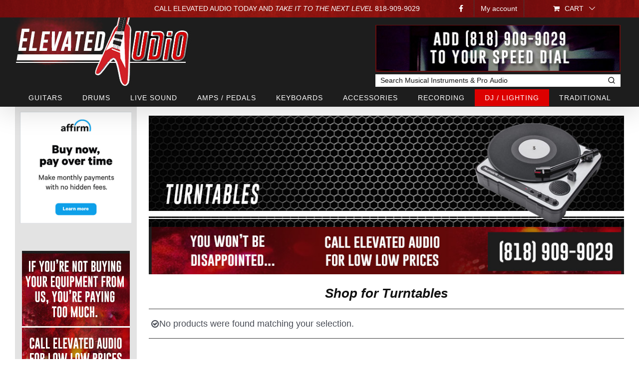

--- FILE ---
content_type: text/html; charset=UTF-8
request_url: https://www.elevatedaudio.com/product-category/dj-lighting/turntables/
body_size: 16183
content:
<!DOCTYPE html>
<html class="avada-html-layout-wide avada-html-header-position-top avada-html-layout-framed avada-html-is-archive" lang="en-US" prefix="og: http://ogp.me/ns# fb: http://ogp.me/ns/fb#">
<head>
	<meta http-equiv="X-UA-Compatible" content="IE=edge" />
	<meta http-equiv="Content-Type" content="text/html; charset=utf-8"/>
	<meta name="viewport" content="width=device-width, initial-scale=1" />
	    <!-- Predictive Search Widget Template Registered -->
    	<script type="text/template" id="wc_psearch_tempTpl">
    		This\'s temp Template from Predictive Search    	</script>
    <script type="text/template" id="wc_psearch_itemTpl"><div class="ajax_search_content">
	<div class="result_row">
		<span class="rs_avatar"><a href="{{= url }}" aria-label="{{= title }}"><img src="{{= image_url }}" /></a></span>
		<div class="rs_content_popup">
			<a href="{{= url }}" aria-label="{{= title }}">
				<span class="rs_name">{{= title }}</span>
				{{ if ( type == 'p_sku' && sku != null && sku != '' ) { }}<span class="rs_sku">SKU: <strong>{{= sku }}</strong></span>{{ } }}
				{{ if ( price != null && price != '' ) { }}<span class="rs_price">Price: {{= price }}</span>{{ } }}
				{{ if ( stock != null && stock != '' ) { }}<span class="rs_stock">{{= stock }}</span>{{ } }}
				{{ if ( description != null && description != '' ) { }}<span class="rs_description">{{= description }}</span>{{ } }}
			</a>
			{{ if ( categories.length > 0 ) { }}
				<span class="rs_cat posted_in">
					Category:
					{{ var number_cat = 0; }}
					{{ _.each( categories, function( cat_data ) { number_cat++; }}
						{{ if ( number_cat > 1 ) { }}, {{ } }}<a class="rs_cat_link" href="{{= cat_data.url }}">{{= cat_data.name }}</a>
					{{ }); }}
				</span>
			{{ } }}
		</div>
	</div>
</div></script>
<script type="text/template" id="wc_psearch_footerSidebarTpl"><div rel="more_result" class="more_result">
		<span>See more search results for &#039;{{= title }}&#039; in:</span>
		{{ if ( description != null && description != '' ) { }}{{= description }}{{ } }}
</div></script><script type="text/template" id="wc_psearch_footerHeaderTpl"><div rel="more_result" class="more_result">
		<span>See more search results for &#039;{{= title }}&#039; in:</span>
		{{ if ( description != null && description != '' ) { }}{{= description }}{{ } }}
</div></script>
    
	<!-- This site is optimized with the Yoast SEO plugin v15.3 - https://yoast.com/wordpress/plugins/seo/ -->
	<title>Turntables Archives - Elevated Audio</title>
	<meta name="robots" content="index, follow, max-snippet:-1, max-image-preview:large, max-video-preview:-1" />
	<link rel="canonical" href="https://www.elevatedaudio.com/product-category/dj-lighting/turntables/" />
	<meta property="og:locale" content="en_US" />
	<meta property="og:type" content="article" />
	<meta property="og:title" content="Turntables Archives - Elevated Audio" />
	<meta property="og:description" content="Shop for Product Category" />
	<meta property="og:url" content="https://www.elevatedaudio.com/product-category/dj-lighting/turntables/" />
	<meta property="og:site_name" content="Elevated Audio" />
	<meta property="og:image" content="https://www.elevatedaudio.com/images/subcat-cta.jpg" />
	<meta name="twitter:card" content="summary_large_image" />
	<script type="application/ld+json" class="yoast-schema-graph">{"@context":"https://schema.org","@graph":[{"@type":"Organization","@id":"https://www.elevatedaudio.com/#organization","name":"Elevated Audio","url":"https://www.elevatedaudio.com/","sameAs":[],"logo":{"@type":"ImageObject","@id":"https://www.elevatedaudio.com/#logo","inLanguage":"en-US","url":"https://www.elevatedaudio.com/wp-content/uploads/2020/09/elevated-audio-logo.jpg","width":375,"height":141,"caption":"Elevated Audio"},"image":{"@id":"https://www.elevatedaudio.com/#logo"}},{"@type":"WebSite","@id":"https://www.elevatedaudio.com/#website","url":"https://www.elevatedaudio.com/","name":"Elevated Audio","description":"Musical Instruments, Professional Audio Sales &amp; Rehearsal Studios","publisher":{"@id":"https://www.elevatedaudio.com/#organization"},"potentialAction":[{"@type":"SearchAction","target":"https://www.elevatedaudio.com/?s={search_term_string}","query-input":"required name=search_term_string"}],"inLanguage":"en-US"},{"@type":"CollectionPage","@id":"https://www.elevatedaudio.com/product-category/dj-lighting/turntables/#webpage","url":"https://www.elevatedaudio.com/product-category/dj-lighting/turntables/","name":"Turntables Archives - Elevated Audio","isPartOf":{"@id":"https://www.elevatedaudio.com/#website"},"inLanguage":"en-US","potentialAction":[{"@type":"ReadAction","target":["https://www.elevatedaudio.com/product-category/dj-lighting/turntables/"]}]}]}</script>
	<!-- / Yoast SEO plugin. -->


<link rel='dns-prefetch' href='//s.w.org' />
<link rel="alternate" type="application/rss+xml" title="Elevated Audio &raquo; Feed" href="https://www.elevatedaudio.com/feed/" />
<link rel="alternate" type="application/rss+xml" title="Elevated Audio &raquo; Comments Feed" href="https://www.elevatedaudio.com/comments/feed/" />
					<link rel="shortcut icon" href="https://www.elevatedaudio.com/wp-content/uploads/2020/09/favicon.ico" type="image/x-icon" />
		
		
		
		
		
		<link rel="alternate" type="application/rss+xml" title="Elevated Audio &raquo; Turntables Category Feed" href="https://www.elevatedaudio.com/product-category/dj-lighting/turntables/feed/" />
<link rel='stylesheet' id='wc-block-vendors-style-css'  href='https://www.elevatedaudio.com/wp-content/plugins/woocommerce/packages/woocommerce-blocks/build/vendors-style.css?ver=3.4.0' type='text/css' media='all' />
<link rel='stylesheet' id='wc-block-style-css'  href='https://www.elevatedaudio.com/wp-content/plugins/woocommerce/packages/woocommerce-blocks/build/style.css?ver=3.4.0' type='text/css' media='all' />
<style id='woocommerce-inline-inline-css' type='text/css'>
.woocommerce form .form-row .required { visibility: visible; }
</style>
<link rel='stylesheet' id='avada-stylesheet-css'  href='https://www.elevatedaudio.com/wp-content/themes/Avada/assets/css/style.min.css?ver=7.1.1' type='text/css' media='all' />
<link rel='stylesheet' id='child-style-css'  href='https://www.elevatedaudio.com/wp-content/themes/Avada-Child-Theme/style.css?ver=5.5.17' type='text/css' media='all' />
<!--[if IE]>
<link rel='stylesheet' id='avada-IE-css'  href='https://www.elevatedaudio.com/wp-content/themes/Avada/assets/css/ie.min.css?ver=7.1.1' type='text/css' media='all' />
<style id='avada-IE-inline-css' type='text/css'>
.avada-select-parent .select-arrow{background-color:#f2f2f2}
.select-arrow{background-color:#f2f2f2}
</style>
<![endif]-->
<link rel='stylesheet' id='dashicons-css'  href='https://www.elevatedaudio.com/wp-includes/css/dashicons.min.css?ver=5.5.17' type='text/css' media='all' />
<link rel='stylesheet' id='wc-predictive-search-style-css'  href='https://www.elevatedaudio.com/wp-content/plugins/woocommerce-products-predictive-search-pro/assets/css/wc_predictive_search.css?ver=5.4.7' type='text/css' media='all' />
<link rel='stylesheet' id='wc-predictive-search-dynamic-style-css'  href='//www.elevatedaudio.com/wp-content/uploads/sass/wc_predictive_search_pro.min.css?ver=1608066927' type='text/css' media='all' />
<link rel='stylesheet' id='fusion-dynamic-css-css'  href='https://www.elevatedaudio.com/wp-content/uploads/fusion-styles/ea57daf62c4a422740b951552a6806f2.min.css?ver=3.1.1' type='text/css' media='all' />
<link rel='stylesheet' id='avada-max-1c-css'  href='https://www.elevatedaudio.com/wp-content/themes/Avada/assets/css/media/max-1c.min.css?ver=7.1.1' type='text/css' media='only screen and (max-width: 640px)' />
<link rel='stylesheet' id='avada-max-2c-css'  href='https://www.elevatedaudio.com/wp-content/themes/Avada/assets/css/media/max-2c.min.css?ver=7.1.1' type='text/css' media='only screen and (max-width: 712px)' />
<link rel='stylesheet' id='avada-min-2c-max-3c-css'  href='https://www.elevatedaudio.com/wp-content/themes/Avada/assets/css/media/min-2c-max-3c.min.css?ver=7.1.1' type='text/css' media='only screen and (min-width: 712px) and (max-width: 784px)' />
<link rel='stylesheet' id='avada-min-3c-max-4c-css'  href='https://www.elevatedaudio.com/wp-content/themes/Avada/assets/css/media/min-3c-max-4c.min.css?ver=7.1.1' type='text/css' media='only screen and (min-width: 784px) and (max-width: 856px)' />
<link rel='stylesheet' id='avada-min-4c-max-5c-css'  href='https://www.elevatedaudio.com/wp-content/themes/Avada/assets/css/media/min-4c-max-5c.min.css?ver=7.1.1' type='text/css' media='only screen and (min-width: 856px) and (max-width: 928px)' />
<link rel='stylesheet' id='avada-min-5c-max-6c-css'  href='https://www.elevatedaudio.com/wp-content/themes/Avada/assets/css/media/min-5c-max-6c.min.css?ver=7.1.1' type='text/css' media='only screen and (min-width: 928px) and (max-width: 1000px)' />
<link rel='stylesheet' id='avada-min-shbp-css'  href='https://www.elevatedaudio.com/wp-content/themes/Avada/assets/css/media/min-shbp.min.css?ver=7.1.1' type='text/css' media='only screen and (min-width: 801px)' />
<link rel='stylesheet' id='avada-min-shbp-header-legacy-css'  href='https://www.elevatedaudio.com/wp-content/themes/Avada/assets/css/media/min-shbp-header-legacy.min.css?ver=7.1.1' type='text/css' media='only screen and (min-width: 801px)' />
<link rel='stylesheet' id='avada-max-shbp-css'  href='https://www.elevatedaudio.com/wp-content/themes/Avada/assets/css/media/max-shbp.min.css?ver=7.1.1' type='text/css' media='only screen and (max-width: 800px)' />
<link rel='stylesheet' id='avada-max-shbp-header-legacy-css'  href='https://www.elevatedaudio.com/wp-content/themes/Avada/assets/css/media/max-shbp-header-legacy.min.css?ver=7.1.1' type='text/css' media='only screen and (max-width: 800px)' />
<link rel='stylesheet' id='avada-max-sh-shbp-css'  href='https://www.elevatedaudio.com/wp-content/themes/Avada/assets/css/media/max-sh-shbp.min.css?ver=7.1.1' type='text/css' media='only screen and (max-width: 800px)' />
<link rel='stylesheet' id='avada-max-sh-shbp-header-legacy-css'  href='https://www.elevatedaudio.com/wp-content/themes/Avada/assets/css/media/max-sh-shbp-header-legacy.min.css?ver=7.1.1' type='text/css' media='only screen and (max-width: 800px)' />
<link rel='stylesheet' id='avada-min-768-max-1024-p-css'  href='https://www.elevatedaudio.com/wp-content/themes/Avada/assets/css/media/min-768-max-1024-p.min.css?ver=7.1.1' type='text/css' media='only screen and (min-device-width: 768px) and (max-device-width: 1024px) and (orientation: portrait)' />
<link rel='stylesheet' id='avada-min-768-max-1024-p-header-legacy-css'  href='https://www.elevatedaudio.com/wp-content/themes/Avada/assets/css/media/min-768-max-1024-p-header-legacy.min.css?ver=7.1.1' type='text/css' media='only screen and (min-device-width: 768px) and (max-device-width: 1024px) and (orientation: portrait)' />
<link rel='stylesheet' id='avada-min-768-max-1024-l-css'  href='https://www.elevatedaudio.com/wp-content/themes/Avada/assets/css/media/min-768-max-1024-l.min.css?ver=7.1.1' type='text/css' media='only screen and (min-device-width: 768px) and (max-device-width: 1024px) and (orientation: landscape)' />
<link rel='stylesheet' id='avada-min-768-max-1024-l-header-legacy-css'  href='https://www.elevatedaudio.com/wp-content/themes/Avada/assets/css/media/min-768-max-1024-l-header-legacy.min.css?ver=7.1.1' type='text/css' media='only screen and (min-device-width: 768px) and (max-device-width: 1024px) and (orientation: landscape)' />
<link rel='stylesheet' id='avada-max-sh-cbp-css'  href='https://www.elevatedaudio.com/wp-content/themes/Avada/assets/css/media/max-sh-cbp.min.css?ver=7.1.1' type='text/css' media='only screen and (max-width: 800px)' />
<link rel='stylesheet' id='avada-max-sh-sbp-css'  href='https://www.elevatedaudio.com/wp-content/themes/Avada/assets/css/media/max-sh-sbp.min.css?ver=7.1.1' type='text/css' media='only screen and (max-width: 800px)' />
<link rel='stylesheet' id='avada-max-sh-640-css'  href='https://www.elevatedaudio.com/wp-content/themes/Avada/assets/css/media/max-sh-640.min.css?ver=7.1.1' type='text/css' media='only screen and (max-width: 640px)' />
<link rel='stylesheet' id='avada-max-shbp-18-css'  href='https://www.elevatedaudio.com/wp-content/themes/Avada/assets/css/media/max-shbp-18.min.css?ver=7.1.1' type='text/css' media='only screen and (max-width: 782px)' />
<link rel='stylesheet' id='avada-max-shbp-32-css'  href='https://www.elevatedaudio.com/wp-content/themes/Avada/assets/css/media/max-shbp-32.min.css?ver=7.1.1' type='text/css' media='only screen and (max-width: 768px)' />
<link rel='stylesheet' id='avada-min-sh-cbp-css'  href='https://www.elevatedaudio.com/wp-content/themes/Avada/assets/css/media/min-sh-cbp.min.css?ver=7.1.1' type='text/css' media='only screen and (min-width: 800px)' />
<link rel='stylesheet' id='avada-max-640-css'  href='https://www.elevatedaudio.com/wp-content/themes/Avada/assets/css/media/max-640.min.css?ver=7.1.1' type='text/css' media='only screen and (max-device-width: 640px)' />
<link rel='stylesheet' id='avada-max-main-css'  href='https://www.elevatedaudio.com/wp-content/themes/Avada/assets/css/media/max-main.min.css?ver=7.1.1' type='text/css' media='only screen and (max-width: 1000px)' />
<link rel='stylesheet' id='avada-max-cbp-css'  href='https://www.elevatedaudio.com/wp-content/themes/Avada/assets/css/media/max-cbp.min.css?ver=7.1.1' type='text/css' media='only screen and (max-width: 800px)' />
<link rel='stylesheet' id='avada-min-768-max-1024-woo-css'  href='https://www.elevatedaudio.com/wp-content/themes/Avada/assets/css/media/min-768-max-1024-woo.min.css?ver=7.1.1' type='text/css' media='only screen and (min-device-width: 768px) and (max-device-width: 1024px)' />
<link rel='stylesheet' id='avada-max-sh-640-woo-css'  href='https://www.elevatedaudio.com/wp-content/themes/Avada/assets/css/media/max-sh-640-woo.min.css?ver=7.1.1' type='text/css' media='only screen and (max-width: 640px)' />
<link rel='stylesheet' id='avada-max-sh-cbp-woo-css'  href='https://www.elevatedaudio.com/wp-content/themes/Avada/assets/css/media/max-sh-cbp-woo.min.css?ver=7.1.1' type='text/css' media='only screen and (max-width: 800px)' />
<link rel='stylesheet' id='avada-min-sh-cbp-woo-css'  href='https://www.elevatedaudio.com/wp-content/themes/Avada/assets/css/media/min-sh-cbp-woo.min.css?ver=7.1.1' type='text/css' media='only screen and (min-width: 800px)' />
<link rel='stylesheet' id='fb-max-sh-cbp-css'  href='https://www.elevatedaudio.com/wp-content/plugins/fusion-builder/assets/css/media/max-sh-cbp.min.css?ver=3.1.1' type='text/css' media='only screen and (max-width: 800px)' />
<link rel='stylesheet' id='fb-min-768-max-1024-p-css'  href='https://www.elevatedaudio.com/wp-content/plugins/fusion-builder/assets/css/media/min-768-max-1024-p.min.css?ver=3.1.1' type='text/css' media='only screen and (min-device-width: 768px) and (max-device-width: 1024px) and (orientation: portrait)' />
<link rel='stylesheet' id='fb-max-640-css'  href='https://www.elevatedaudio.com/wp-content/plugins/fusion-builder/assets/css/media/max-640.min.css?ver=3.1.1' type='text/css' media='only screen and (max-device-width: 640px)' />
<link rel='stylesheet' id='fb-max-1c-css'  href='https://www.elevatedaudio.com/wp-content/plugins/fusion-builder/assets/css/media/max-1c.css?ver=3.1.1' type='text/css' media='only screen and (max-width: 640px)' />
<link rel='stylesheet' id='fb-max-2c-css'  href='https://www.elevatedaudio.com/wp-content/plugins/fusion-builder/assets/css/media/max-2c.css?ver=3.1.1' type='text/css' media='only screen and (max-width: 712px)' />
<link rel='stylesheet' id='fb-min-2c-max-3c-css'  href='https://www.elevatedaudio.com/wp-content/plugins/fusion-builder/assets/css/media/min-2c-max-3c.css?ver=3.1.1' type='text/css' media='only screen and (min-width: 712px) and (max-width: 784px)' />
<link rel='stylesheet' id='fb-min-3c-max-4c-css'  href='https://www.elevatedaudio.com/wp-content/plugins/fusion-builder/assets/css/media/min-3c-max-4c.css?ver=3.1.1' type='text/css' media='only screen and (min-width: 784px) and (max-width: 856px)' />
<link rel='stylesheet' id='fb-min-4c-max-5c-css'  href='https://www.elevatedaudio.com/wp-content/plugins/fusion-builder/assets/css/media/min-4c-max-5c.css?ver=3.1.1' type='text/css' media='only screen and (min-width: 856px) and (max-width: 928px)' />
<link rel='stylesheet' id='fb-min-5c-max-6c-css'  href='https://www.elevatedaudio.com/wp-content/plugins/fusion-builder/assets/css/media/min-5c-max-6c.css?ver=3.1.1' type='text/css' media='only screen and (min-width: 928px) and (max-width: 1000px)' />
<script type='text/javascript' src='https://www.elevatedaudio.com/wp-includes/js/jquery/jquery.js?ver=1.12.4-wp' id='jquery-core-js'></script>
<link rel="https://api.w.org/" href="https://www.elevatedaudio.com/wp-json/" /><link rel="EditURI" type="application/rsd+xml" title="RSD" href="https://www.elevatedaudio.com/xmlrpc.php?rsd" />
<link rel="wlwmanifest" type="application/wlwmanifest+xml" href="https://www.elevatedaudio.com/wp-includes/wlwmanifest.xml" /> 
<meta name="generator" content="WordPress 5.5.17" />
<meta name="generator" content="WooCommerce 4.6.5" />
<style>div.woocommerce-variation-add-to-cart-disabled { display: none ! important; }</style>        <script>
            if ( 'undefined' === typeof _affirm_config ) {
                var _affirm_config = {
                    public_api_key: "ZMOCRIXMJ62J0B2O",
                    script: "https://cdn1.affirm.com/js/v2/affirm.js"
                };
                (function(l,g,m,e,a,f,b){var d,c=l[m]||{},h=document.createElement(f),n=document.getElementsByTagName(f)[0],k=function(a,b,c){return function(){a[b]._.push([c,arguments])}};c[e]=k(c,e,"set");d=c[e];c[a]={};c[a]._=[];d._=[];c[a][b]=k(c,a,b);a=0;for(b="set add save post open empty reset on off trigger ready setProduct".split(" ");a<b.length;a++)d[b[a]]=k(c,e,b[a]);a=0;for(b=["get","token","url","items"];a<b.length;a++)d[b[a]]=function(){};h.async=!0;h.src=g[f];n.parentNode.insertBefore(h,n);delete g[f];d(g);l[m]=c})(window,_affirm_config,"affirm","checkout","ui","script","ready");
            }
        </script>
        <style type="text/css" id="css-fb-visibility">@media screen and (max-width: 640px){body:not(.fusion-builder-ui-wireframe) .fusion-no-small-visibility{display:none !important;}body:not(.fusion-builder-ui-wireframe) .sm-text-align-center{text-align:center !important;}body:not(.fusion-builder-ui-wireframe) .sm-text-align-left{text-align:left !important;}body:not(.fusion-builder-ui-wireframe) .sm-text-align-right{text-align:right !important;}body:not(.fusion-builder-ui-wireframe) .fusion-absolute-position-small{position:absolute;top:auto;width:100%;}}@media screen and (min-width: 641px) and (max-width: 1024px){body:not(.fusion-builder-ui-wireframe) .fusion-no-medium-visibility{display:none !important;}body:not(.fusion-builder-ui-wireframe) .md-text-align-center{text-align:center !important;}body:not(.fusion-builder-ui-wireframe) .md-text-align-left{text-align:left !important;}body:not(.fusion-builder-ui-wireframe) .md-text-align-right{text-align:right !important;}body:not(.fusion-builder-ui-wireframe) .fusion-absolute-position-medium{position:absolute;top:auto;width:100%;}}@media screen and (min-width: 1025px){body:not(.fusion-builder-ui-wireframe) .fusion-no-large-visibility{display:none !important;}body:not(.fusion-builder-ui-wireframe) .lg-text-align-center{text-align:center !important;}body:not(.fusion-builder-ui-wireframe) .lg-text-align-left{text-align:left !important;}body:not(.fusion-builder-ui-wireframe) .lg-text-align-right{text-align:right !important;}body:not(.fusion-builder-ui-wireframe) .fusion-absolute-position-large{position:absolute;top:auto;width:100%;}}</style>	<noscript><style>.woocommerce-product-gallery{ opacity: 1 !important; }</style></noscript>
			<script type="text/javascript">
			var doc = document.documentElement;
			doc.setAttribute( 'data-useragent', navigator.userAgent );
		</script>
		
	<script type="text/javascript" src="https://www.elevatedaudio.com/wp-content/themes/Avada-Child-Theme/code/custom.js"></script>
<link rel="icon" type="image/png" href="https://www.elevatedaudio.com/favicon-16x16.png" sizes="16x16" /></head>

<body class="archive tax-product_cat term-turntables term-104 theme-Avada woocommerce woocommerce-page woocommerce-no-js fusion-image-hovers fusion-pagination-sizing fusion-button_size-large fusion-button_type-flat fusion-button_span-no avada-image-rollover-circle-no avada-image-rollover-no fusion-has-button-gradient fusion-body ltr fusion-sticky-header no-mobile-sticky-header no-mobile-slidingbar no-mobile-totop fusion-disable-outline fusion-sub-menu-fade mobile-logo-pos-left layout-wide-mode avada-has-boxed-modal-shadow-none layout-scroll-offset-framed avada-has-zero-margin-offset-top has-sidebar fusion-top-header menu-text-align-center fusion-woo-product-design-clean fusion-woo-shop-page-columns-6 fusion-woo-related-columns-4 fusion-woo-archive-page-columns-6 fusion-woocommerce-equal-heights avada-woo-one-page-checkout mobile-menu-design-modern fusion-show-pagination-text fusion-header-layout-v4 avada-responsive avada-footer-fx-none avada-menu-highlight-style-background fusion-search-form-classic fusion-main-menu-search-dropdown fusion-avatar-circle avada-blog-layout-large avada-blog-archive-layout-large avada-header-shadow-yes avada-menu-icon-position-left avada-has-megamenu-shadow avada-has-mainmenu-dropdown-divider avada-has-pagetitle-bg-full avada-has-megamenu-item-divider avada-has-100-footer avada-has-breadcrumb-mobile-hidden avada-has-titlebar-hide avada-header-border-color-full-transparent avada-has-pagination-width_height avada-flyout-menu-direction-fade avada-ec-views-v1" >
		<a class="skip-link screen-reader-text" href="#content">Skip to content</a>

	<div id="boxed-wrapper">
		<div class="fusion-sides-frame"></div>
		<div id="wrapper" class="fusion-wrapper">
			<div id="home" style="position:relative;top:-1px;"></div>
			
				
			<header class="fusion-header-wrapper fusion-header-shadow">
				<div class="fusion-header-v4 fusion-logo-alignment fusion-logo-left fusion-sticky-menu-1 fusion-sticky-logo- fusion-mobile-logo- fusion-sticky-menu-only fusion-header-menu-align-center fusion-mobile-menu-design-modern">
					
<div class="fusion-secondary-header">
	<div class="fusion-row">
					<div class="fusion-alignleft">
				<div class="fusion-contact-info"><span class="fusion-contact-info-phone-number">CALL ELEVATED AUDIO TODAY AND <i>TAKE IT TO THE NEXT LEVEL</i> <a href="tel:1-818-909-9029">818‑909‑9029</a></span></div>			</div>
							<div class="fusion-alignright">
				<nav class="fusion-secondary-menu" role="navigation" aria-label="Secondary Menu"><ul id="menu-top-nav" class="menu"><li  id="menu-item-7955"  class="menu-item menu-item-type-custom menu-item-object-custom menu-item-7955"  data-item-id="7955"><a  target="_blank" rel="noopener noreferrer" href="https://www.facebook.com/Elevated-Audio-822217101146152" class="fusion-icon-only-link fusion-flex-link fusion-background-highlight"><span class="fusion-megamenu-icon"><i class="glyphicon fa-facebook-f fab" aria-hidden="true"></i></span><span class="menu-text"><span class="menu-title">Facebook</span></span></a></li><li  id="menu-item-7949"  class="menu-item menu-item-type-post_type menu-item-object-page menu-item-has-children menu-item-7949 fusion-dropdown-menu"  data-item-id="7949"><a  href="https://www.elevatedaudio.com/my-account/" class="fusion-background-highlight"><span class="menu-text">My account</span></a><ul class="sub-menu"><li  id="menu-item-7950"  class="menu-item menu-item-type-custom menu-item-object-custom menu-item-7950 fusion-dropdown-submenu" ><a  href="https://www.elevatedaudio.com/my-account/orders/" class="fusion-background-highlight"><span>Orders</span></a></li><li  id="menu-item-7951"  class="menu-item menu-item-type-custom menu-item-object-custom menu-item-7951 fusion-dropdown-submenu" ><a  href="https://www.elevatedaudio.com/my-account/edit-address/" class="fusion-background-highlight"><span>Addresses</span></a></li><li  id="menu-item-7952"  class="menu-item menu-item-type-custom menu-item-object-custom menu-item-7952 fusion-dropdown-submenu" ><a  href="https://www.elevatedaudio.com/my-account/edit-account/" class="fusion-background-highlight"><span>Account details</span></a></li><li  id="menu-item-7954"  class="menu-item menu-item-type-custom menu-item-object-custom menu-item-7954 fusion-dropdown-submenu" ><a  href="https://www.elevatedaudio.com/my-account/lost-password/" class="fusion-background-highlight"><span>Lost password</span></a></li></ul></li><li class="fusion-custom-menu-item fusion-menu-cart fusion-secondary-menu-cart"><a class="fusion-secondary-menu-icon" href="https://www.elevatedaudio.com/cart/"><span class="menu-text" aria-label="View Cart">Cart</span></a></li></ul></nav><nav class="fusion-mobile-nav-holder fusion-mobile-menu-text-align-left" aria-label="Secondary Mobile Menu"></nav>			</div>
			</div>
</div>
<div class="fusion-header-sticky-height"></div>
<div class="fusion-sticky-header-wrapper"> <!-- start fusion sticky header wrapper -->
	<div class="fusion-header">
		<div class="fusion-row">
							<div class="fusion-logo" data-margin-top="0px" data-margin-bottom="0px" data-margin-left="0px" data-margin-right="0px">
		
<div class="fusion-header-content-3-wrapper">
			<div class="fusion-header-banner">
			<!DOCTYPE html>
<html>
<head>
<meta name="viewport" content="width=device-width, initial-scale=1">
<style>
* {
  box-sizing: border-box;
}



/* Create two equal columns that floats next to each other */
.column {
  float: left;
  width: 40%;
}

.column-c {
  float: left;
  width: 20%;
  contain: size;
  margin-right: 300px;
}

.column-r {
  float:right;
  width: 40%;
}



/* Clear floats after the columns */
.row:after {
  content: "";
  display: table;
  clear: both;
}

/* Responsive layout - makes the two columns stack on top of each other instead of next to each other */
@media screen and (max-width: 800px) {
  .column, .column-c, .column-r {width: 100%; float: none;}

}
</style>
</head>
<body>

<div class="row">
    
 <div class="column">
<a href="/" id="logo-area"><img src="/images/elevated-audio-logo.jpg" alt="Elevated Audio"></a>
  </div>
  
 <div class="column-c">
     <p></p>
     </div>
  

  
 <div class="column-r">      
<div id="header-ad-area"><a href="/contact/"><div class="ad-image"></div></a>
</div>

<div class="fusion-widget-area fusion-widget-area-1 fusion-content-widget-area"><style type="text/css">.fusion-widget-area-1 {padding:0px 0px 0px 0px;}.fusion-widget-area-1 .widget h4 {color:#cecece;}.fusion-widget-area-1 .widget .heading h4 {color:#cecece;}.fusion-widget-area-1 .widget h4 {font-size:14px;}.fusion-widget-area-1 .widget .heading h4 {font-size:14px;}</style><div id="products_predictive_search-2" class="widget widget_products_predictive_search" style="padding: 0px;margin: 0px;border-style: solid;border-color:transparent;border-width:0px;"><style>
.ac_results_2 .rs_avatar {
	display: none !important;
}
.predictive_results.ac_results_2 .rs_content_popup {
	width: 100% !important;
}
.ac_results_2 .rs_description {
	display: none !important;
}</style>

<div class="wc_ps_bar wc_ps_bar-2 "
	data-ps-id="2"
	data-ps-row="2"

		data-ps-search_in="product"
	data-ps-search_other="product"
	
		data-ps-popup_search_in="{&quot;product&quot;:&quot;1&quot;,&quot;p_tag&quot;:&quot;0&quot;,&quot;p_cat&quot;:&quot;0&quot;,&quot;p_sku&quot;:&quot;0&quot;,&quot;post&quot;:&quot;0&quot;,&quot;page&quot;:&quot;0&quot;}"
	
	
	data-ps-widget_template="sidebar"
>

	<div class="wc_ps_mobile_icon sidebar_temp" aria-label="Open Search">
		<div style="display: inline-flex; justify-content: center; align-items: center;">
			<svg viewBox="0 0 24 24" height="25" width="25" fill="none" stroke="currentColor" xmlns="http://www.w3.org/2000/svg" stroke-width="2" stroke-linecap="round" stroke-linejoin="round" style="display: inline-block; vertical-align: middle;"><circle cx="11" cy="11" r="8"></circle><line x1="21" y1="21" x2="16.65" y2="16.65"></line></svg>
		</div>
	</div>
	<div style="clear:both;"></div>

	<div class="wc_ps_container wc_ps_container-2 wc_ps_sidebar_container " id="wc_ps_container-2">
		<form
			class="wc_ps_form"
			autocomplete="off"
			action="//www.elevatedaudio.com/woocommerce-predictive-search/"
			method="get"
		>

						<input type="hidden" class="wc_ps_category_selector" name="cat_in" value="" data-ps-cat_max_wide="30" />
			
			<div class="wc_ps_nav_right" aria-label="Search Now">
				<div class="wc_ps_nav_submit">
					<div class="wc_ps_nav_submit_icon">
						<svg viewBox="0 0 24 24" height="16" width="16" fill="none" stroke="currentColor" xmlns="http://www.w3.org/2000/svg" stroke-width="2" stroke-linecap="round" stroke-linejoin="round" style="display: inline-block; vertical-align: middle;"><circle cx="11" cy="11" r="8"></circle><line x1="21" y1="21" x2="16.65" y2="16.65"></line></svg>
					</div>
					<input class="wc_ps_nav_submit_bt" type="button" value="Go" aria-label="Go">
				</div>
			</div>

			<div class="wc_ps_nav_fill">
				<div class="wc_ps_nav_field">
					<input type="text" name="rs" class="wc_ps_search_keyword" id="wc_ps_search_keyword_2"
						aria-label="Keyword Search"
						onblur="if( this.value == '' ){ this.value = 'Search Musical Instruments &amp; Pro Audio'; }"
						onfocus="if( this.value == 'Search Musical Instruments &amp; Pro Audio' ){ this.value = ''; }"
						value="Search Musical Instruments &amp; Pro Audio"
						data-ps-id="2"
						data-ps-default_text="Search Musical Instruments &amp; Pro Audio"
					/>
					<svg aria-hidden="true" viewBox="0 0 512 512" class="wc_ps_searching_icon" style="display: none;" aria-label="Searching">
						<path d="M288 39.056v16.659c0 10.804 7.281 20.159 17.686 23.066C383.204 100.434 440 171.518 440 256c0 101.689-82.295 184-184 184-101.689 0-184-82.295-184-184 0-84.47 56.786-155.564 134.312-177.219C216.719 75.874 224 66.517 224 55.712V39.064c0-15.709-14.834-27.153-30.046-23.234C86.603 43.482 7.394 141.206 8.003 257.332c.72 137.052 111.477 246.956 248.531 246.667C393.255 503.711 504 392.788 504 256c0-115.633-79.14-212.779-186.211-240.236C302.678 11.889 288 23.456 288 39.056z"></path>
					</svg>
				</div>
			</div>

		
					<input type="hidden" name="search_in" value="product"  />
			<input type="hidden" name="search_other" value="product"  />
		
					</form>
	</div>
	<div style="clear:both;"></div>

	<input type="hidden" name="show_price" value="0"  />
	<input type="hidden" name="show_in_cat" value="0"  />
	<input type="hidden" name="text_lenght" value="100"  />
	<input type="hidden" name="popup_wide" value="input_wide"  />

</div>

<div style="clear:both;"></div></div><div class="fusion-additional-widget-content"></div></div>



</div>
</div>


</body>
</html>		</div>
	</div>
</div>
								<div class="fusion-mobile-menu-icons">
							<a href="#" class="fusion-icon fusion-icon-bars" aria-label="Toggle mobile menu" aria-expanded="false"></a>
		
		
		
			</div>
			
					</div>
	</div>
	<div class="fusion-secondary-main-menu">
		<div class="fusion-row">
			<nav class="fusion-main-menu" aria-label="Main Menu"><ul id="menu-nav-menu" class="fusion-menu"><li  id="menu-item-94"  class="menu-item menu-item-type-post_type menu-item-object-page menu-item-has-children menu-item-94 fusion-dropdown-menu"  data-item-id="94"><a  href="https://www.elevatedaudio.com/guitars/" class="fusion-background-highlight"><span class="menu-text">Guitars</span></a><ul class="sub-menu"><li  id="menu-item-657"  class="menu-item menu-item-type-taxonomy menu-item-object-product_cat menu-item-657 fusion-dropdown-submenu" ><a  href="https://www.elevatedaudio.com/product-category/guitars/electric-guitars/" class="fusion-background-highlight"><span>Electric Guitars</span></a></li><li  id="menu-item-652"  class="menu-item menu-item-type-taxonomy menu-item-object-product_cat menu-item-652 fusion-dropdown-submenu" ><a  href="https://www.elevatedaudio.com/product-category/guitars/acoustic-guitars/" class="fusion-background-highlight"><span>Acoustic Guitars</span></a></li><li  id="menu-item-654"  class="menu-item menu-item-type-taxonomy menu-item-object-product_cat menu-item-654 fusion-dropdown-submenu" ><a  href="https://www.elevatedaudio.com/product-category/guitars/bass-guitars/" class="fusion-background-highlight"><span>Bass Guitars</span></a></li><li  id="menu-item-655"  class="menu-item menu-item-type-taxonomy menu-item-object-product_cat menu-item-655 fusion-dropdown-submenu" ><a  href="https://www.elevatedaudio.com/product-category/guitars/classical-guitars/" class="fusion-background-highlight"><span>Classical Guitars</span></a></li><li  id="menu-item-689"  class="menu-item menu-item-type-taxonomy menu-item-object-product_cat menu-item-689 fusion-dropdown-submenu" ><a  href="https://www.elevatedaudio.com/product-category/guitars/left-handed-guitars/" class="fusion-background-highlight"><span>Left-Handed Guitars</span></a></li><li  id="menu-item-656"  class="menu-item menu-item-type-taxonomy menu-item-object-product_cat menu-item-656 fusion-dropdown-submenu" ><a  href="https://www.elevatedaudio.com/product-category/guitars/dobros/" class="fusion-background-highlight"><span>Dobros</span></a></li><li  id="menu-item-659"  class="menu-item menu-item-type-taxonomy menu-item-object-product_cat menu-item-659 fusion-dropdown-submenu" ><a  href="https://www.elevatedaudio.com/product-category/guitars/guitar-strings/" class="fusion-background-highlight"><span>Guitar Strings</span></a></li><li  id="menu-item-653"  class="menu-item menu-item-type-taxonomy menu-item-object-product_cat menu-item-653 fusion-dropdown-submenu" ><a  href="https://www.elevatedaudio.com/product-category/guitars/bass-guitar-strings/" class="fusion-background-highlight"><span>Bass Guitar Strings</span></a></li><li  id="menu-item-658"  class="menu-item menu-item-type-taxonomy menu-item-object-product_cat menu-item-658 fusion-dropdown-submenu" ><a  href="https://www.elevatedaudio.com/product-category/guitars/guitar-accessories/" class="fusion-background-highlight"><span>Guitar Accessories</span></a></li></ul></li><li  id="menu-item-93"  class="menu-item menu-item-type-post_type menu-item-object-page menu-item-has-children menu-item-93 fusion-dropdown-menu"  data-item-id="93"><a  href="https://www.elevatedaudio.com/drums/" class="fusion-background-highlight"><span class="menu-text">Drums</span></a><ul class="sub-menu"><li  id="menu-item-660"  class="menu-item menu-item-type-taxonomy menu-item-object-product_cat menu-item-660 fusion-dropdown-submenu" ><a  href="https://www.elevatedaudio.com/product-category/drums/acoustic-drums-sets/" class="fusion-background-highlight"><span>Acoustic Drums &amp; Sets</span></a></li><li  id="menu-item-666"  class="menu-item menu-item-type-taxonomy menu-item-object-product_cat menu-item-666 fusion-dropdown-submenu" ><a  href="https://www.elevatedaudio.com/product-category/drums/electronic-cymbals-drums-sets/" class="fusion-background-highlight"><span>Electronic Cymbals, Drums &amp; Sets</span></a></li><li  id="menu-item-961"  class="menu-item menu-item-type-taxonomy menu-item-object-product_cat menu-item-961 fusion-dropdown-submenu" ><a  href="https://www.elevatedaudio.com/product-category/drums/electronic-percussion-triggers-modules/" class="fusion-background-highlight"><span>Electronic Percussion / Triggers / Modules</span></a></li><li  id="menu-item-960"  class="menu-item menu-item-type-taxonomy menu-item-object-product_cat menu-item-960 fusion-dropdown-submenu" ><a  href="https://www.elevatedaudio.com/product-category/drums/electronic-accessories-hardware-add-ons/" class="fusion-background-highlight"><span>Electronic Accessories / Hardware / Add Ons</span></a></li><li  id="menu-item-661"  class="menu-item menu-item-type-taxonomy menu-item-object-product_cat menu-item-661 fusion-dropdown-submenu" ><a  href="https://www.elevatedaudio.com/product-category/drums/cymbals/" class="fusion-background-highlight"><span>Cymbals</span></a></li><li  id="menu-item-667"  class="menu-item menu-item-type-taxonomy menu-item-object-product_cat menu-item-667 fusion-dropdown-submenu" ><a  href="https://www.elevatedaudio.com/product-category/drums/hardware/" class="fusion-background-highlight"><span>Hardware</span></a></li><li  id="menu-item-693"  class="menu-item menu-item-type-taxonomy menu-item-object-product_cat menu-item-693 fusion-dropdown-submenu" ><a  href="https://www.elevatedaudio.com/product-category/drums/snare-drums/" class="fusion-background-highlight"><span>Snare Drums</span></a></li><li  id="menu-item-665"  class="menu-item menu-item-type-taxonomy menu-item-object-product_cat menu-item-665 fusion-dropdown-submenu" ><a  href="https://www.elevatedaudio.com/product-category/drums/drumsticks/" class="fusion-background-highlight"><span>Drumheads / Drumsticks</span></a></li><li  id="menu-item-664"  class="menu-item menu-item-type-taxonomy menu-item-object-product_cat menu-item-664 fusion-dropdown-submenu" ><a  href="https://www.elevatedaudio.com/product-category/drums/drum-accessories-parts/" class="fusion-background-highlight"><span>Drum Accessories / Parts</span></a></li><li  id="menu-item-662"  class="menu-item menu-item-type-taxonomy menu-item-object-product_cat menu-item-662 fusion-dropdown-submenu" ><a  href="https://www.elevatedaudio.com/product-category/drums/drum-bags-cases/" class="fusion-background-highlight"><span>Drum Bags / Cases</span></a></li><li  id="menu-item-692"  class="menu-item menu-item-type-taxonomy menu-item-object-product_cat menu-item-692 fusion-dropdown-submenu" ><a  href="https://www.elevatedaudio.com/product-category/drums/percussion-concert/" class="fusion-background-highlight"><span>Percussion / Concert</span></a></li><li  id="menu-item-694"  class="menu-item menu-item-type-taxonomy menu-item-object-product_cat menu-item-694 fusion-dropdown-submenu" ><a  href="https://www.elevatedaudio.com/product-category/drums/world-marching-classroom/" class="fusion-background-highlight"><span>World / Marching / Classroom</span></a></li></ul></li><li  id="menu-item-92"  class="menu-item menu-item-type-post_type menu-item-object-page menu-item-has-children menu-item-92 fusion-dropdown-menu"  data-item-id="92"><a  href="https://www.elevatedaudio.com/live-sound/" class="fusion-background-highlight"><span class="menu-text">Live Sound</span></a><ul class="sub-menu"><li  id="menu-item-672"  class="menu-item menu-item-type-taxonomy menu-item-object-product_cat menu-item-672 fusion-dropdown-submenu" ><a  href="https://www.elevatedaudio.com/product-category/live-sound/power-amps/" class="fusion-background-highlight"><span>Power Amps</span></a></li><li  id="menu-item-677"  class="menu-item menu-item-type-taxonomy menu-item-object-product_cat menu-item-677 fusion-dropdown-submenu" ><a  href="https://www.elevatedaudio.com/product-category/live-sound/wired-microphones/" class="fusion-background-highlight"><span>Wired Microphones</span></a></li><li  id="menu-item-678"  class="menu-item menu-item-type-taxonomy menu-item-object-product_cat menu-item-678 fusion-dropdown-submenu" ><a  href="https://www.elevatedaudio.com/product-category/live-sound/wireless-microphones/" class="fusion-background-highlight"><span>Wireless Microphones</span></a></li><li  id="menu-item-673"  class="menu-item menu-item-type-taxonomy menu-item-object-product_cat menu-item-673 fusion-dropdown-submenu" ><a  href="https://www.elevatedaudio.com/product-category/live-sound/powered-loudspeakers-monitors/" class="fusion-background-highlight"><span>Powered Loudspeakers / Monitors</span></a></li><li  id="menu-item-670"  class="menu-item menu-item-type-taxonomy menu-item-object-product_cat menu-item-670 fusion-dropdown-submenu" ><a  href="https://www.elevatedaudio.com/product-category/live-sound/passive-loudspeakers-monitors/" class="fusion-background-highlight"><span>Passive Loudspeakers / Monitors</span></a></li><li  id="menu-item-671"  class="menu-item menu-item-type-taxonomy menu-item-object-product_cat menu-item-671 fusion-dropdown-submenu" ><a  href="https://www.elevatedaudio.com/product-category/live-sound/portable-pa/" class="fusion-background-highlight"><span>Portable PA</span></a></li><li  id="menu-item-676"  class="menu-item menu-item-type-taxonomy menu-item-object-product_cat menu-item-676 fusion-dropdown-submenu" ><a  href="https://www.elevatedaudio.com/product-category/live-sound/small-format-mixers/" class="fusion-background-highlight"><span>Small Format Mixers</span></a></li><li  id="menu-item-668"  class="menu-item menu-item-type-taxonomy menu-item-object-product_cat menu-item-668 fusion-dropdown-submenu" ><a  href="https://www.elevatedaudio.com/product-category/live-sound/large-format-mixers/" class="fusion-background-highlight"><span>Large Format Mixers</span></a></li><li  id="menu-item-674"  class="menu-item menu-item-type-taxonomy menu-item-object-product_cat menu-item-674 fusion-dropdown-submenu" ><a  href="https://www.elevatedaudio.com/product-category/live-sound/powered-mixers/" class="fusion-background-highlight"><span>Powered Mixers</span></a></li><li  id="menu-item-679"  class="menu-item menu-item-type-taxonomy menu-item-object-product_cat menu-item-679 fusion-dropdown-submenu" ><a  href="https://www.elevatedaudio.com/product-category/live-sound/wireless-personal-monitor-systems/" class="fusion-background-highlight"><span>Wireless Personal Monitor Systems</span></a></li><li  id="menu-item-675"  class="menu-item menu-item-type-taxonomy menu-item-object-product_cat menu-item-675 fusion-dropdown-submenu" ><a  href="https://www.elevatedaudio.com/product-category/live-sound/signal-processors-outboard/" class="fusion-background-highlight"><span>Signal Processors / Outboard</span></a></li><li  id="menu-item-698"  class="menu-item menu-item-type-taxonomy menu-item-object-product_cat menu-item-698 fusion-dropdown-submenu" ><a  href="https://www.elevatedaudio.com/product-category/live-sound/earphones/" class="fusion-background-highlight"><span>Earphones</span></a></li><li  id="menu-item-669"  class="menu-item menu-item-type-taxonomy menu-item-object-product_cat menu-item-669 fusion-dropdown-submenu" ><a  href="https://www.elevatedaudio.com/product-category/live-sound/other-miscellaneous/" class="fusion-background-highlight"><span>Other / Miscellaneous</span></a></li></ul></li><li  id="menu-item-91"  class="menu-item menu-item-type-post_type menu-item-object-page menu-item-has-children menu-item-91 fusion-dropdown-menu"  data-item-id="91"><a  href="https://www.elevatedaudio.com/amps-pedals/" class="fusion-background-highlight"><span class="menu-text">Amps / Pedals</span></a><ul class="sub-menu"><li  id="menu-item-687"  class="menu-item menu-item-type-taxonomy menu-item-object-product_cat menu-item-687 fusion-dropdown-submenu" ><a  href="https://www.elevatedaudio.com/product-category/amps-pedals/guitar-speaker-cabinets/" class="fusion-background-highlight"><span>Guitar Speaker Cabinets</span></a></li><li  id="menu-item-683"  class="menu-item menu-item-type-taxonomy menu-item-object-product_cat menu-item-683 fusion-dropdown-submenu" ><a  href="https://www.elevatedaudio.com/product-category/amps-pedals/bass-speaker-cabinets/" class="fusion-background-highlight"><span>Bass Speaker Cabinets</span></a></li><li  id="menu-item-684"  class="menu-item menu-item-type-taxonomy menu-item-object-product_cat menu-item-684 fusion-dropdown-submenu" ><a  href="https://www.elevatedaudio.com/product-category/amps-pedals/guitar-amplifier-heads/" class="fusion-background-highlight"><span>Guitar Amplifier Heads</span></a></li><li  id="menu-item-680"  class="menu-item menu-item-type-taxonomy menu-item-object-product_cat menu-item-680 fusion-dropdown-submenu" ><a  href="https://www.elevatedaudio.com/product-category/amps-pedals/bass-amplifier-heads/" class="fusion-background-highlight"><span>Bass Amplifier Heads</span></a></li><li  id="menu-item-685"  class="menu-item menu-item-type-taxonomy menu-item-object-product_cat menu-item-685 fusion-dropdown-submenu" ><a  href="https://www.elevatedaudio.com/product-category/amps-pedals/guitar-combo-amps/" class="fusion-background-highlight"><span>Guitar Combo Amps</span></a></li><li  id="menu-item-681"  class="menu-item menu-item-type-taxonomy menu-item-object-product_cat menu-item-681 fusion-dropdown-submenu" ><a  href="https://www.elevatedaudio.com/product-category/amps-pedals/bass-combo-amps/" class="fusion-background-highlight"><span>Bass Combo Amps</span></a></li><li  id="menu-item-688"  class="menu-item menu-item-type-taxonomy menu-item-object-product_cat menu-item-688 fusion-dropdown-submenu" ><a  href="https://www.elevatedaudio.com/product-category/amps-pedals/keyboard-amps/" class="fusion-background-highlight"><span>Keyboard Amps</span></a></li><li  id="menu-item-691"  class="menu-item menu-item-type-taxonomy menu-item-object-product_cat menu-item-691 fusion-dropdown-submenu" ><a  href="https://www.elevatedaudio.com/product-category/amps-pedals/power-amps-amps-pedals/" class="fusion-background-highlight"><span>Power Amps</span></a></li><li  id="menu-item-686"  class="menu-item menu-item-type-taxonomy menu-item-object-product_cat menu-item-686 fusion-dropdown-submenu" ><a  href="https://www.elevatedaudio.com/product-category/amps-pedals/guitar-pedals/" class="fusion-background-highlight"><span>Guitar Pedals</span></a></li><li  id="menu-item-682"  class="menu-item menu-item-type-taxonomy menu-item-object-product_cat menu-item-682 fusion-dropdown-submenu" ><a  href="https://www.elevatedaudio.com/product-category/amps-pedals/bass-pedals/" class="fusion-background-highlight"><span>Bass Pedals</span></a></li><li  id="menu-item-690"  class="menu-item menu-item-type-taxonomy menu-item-object-product_cat menu-item-690 fusion-dropdown-submenu" ><a  href="https://www.elevatedaudio.com/product-category/amps-pedals/pedalboards/" class="fusion-background-highlight"><span>Pedalboards</span></a></li><li  id="menu-item-4171"  class="menu-item menu-item-type-taxonomy menu-item-object-product_cat menu-item-4171 fusion-dropdown-submenu" ><a  href="https://www.elevatedaudio.com/product-category/amps-pedals/vocal-mic-pedals/" class="fusion-background-highlight"><span>Vocal / Mic Pedals</span></a></li></ul></li><li  id="menu-item-87"  class="menu-item menu-item-type-post_type menu-item-object-page menu-item-has-children menu-item-87 fusion-dropdown-menu"  data-item-id="87"><a  href="https://www.elevatedaudio.com/keyboards/" class="fusion-background-highlight"><span class="menu-text">Keyboards</span></a><ul class="sub-menu"><li  id="menu-item-703"  class="menu-item menu-item-type-taxonomy menu-item-object-product_cat menu-item-703 fusion-dropdown-submenu" ><a  href="https://www.elevatedaudio.com/product-category/keyboards/synthesizers/" class="fusion-background-highlight"><span>Synthesizers</span></a></li><li  id="menu-item-1560"  class="menu-item menu-item-type-taxonomy menu-item-object-product_cat menu-item-1560 fusion-dropdown-submenu" ><a  href="https://www.elevatedaudio.com/product-category/keyboards/workstations/" class="fusion-background-highlight"><span>Workstations</span></a></li><li  id="menu-item-697"  class="menu-item menu-item-type-taxonomy menu-item-object-product_cat menu-item-697 fusion-dropdown-submenu" ><a  href="https://www.elevatedaudio.com/product-category/keyboards/digital-pianos/" class="fusion-background-highlight"><span>Digital Pianos</span></a></li><li  id="menu-item-700"  class="menu-item menu-item-type-taxonomy menu-item-object-product_cat menu-item-700 fusion-dropdown-submenu" ><a  href="https://www.elevatedaudio.com/product-category/keyboards/midi-controllers/" class="fusion-background-highlight"><span>Midi / Controllers</span></a></li><li  id="menu-item-696"  class="menu-item menu-item-type-taxonomy menu-item-object-product_cat menu-item-696 fusion-dropdown-submenu" ><a  href="https://www.elevatedaudio.com/product-category/keyboards/arrangers/" class="fusion-background-highlight"><span>Arrangers</span></a></li><li  id="menu-item-699"  class="menu-item menu-item-type-taxonomy menu-item-object-product_cat menu-item-699 fusion-dropdown-submenu" ><a  href="https://www.elevatedaudio.com/product-category/keyboards/micros-modules-dj-production/" class="fusion-background-highlight"><span>Micros / Modules / DJ / Production</span></a></li><li  id="menu-item-702"  class="menu-item menu-item-type-taxonomy menu-item-object-product_cat menu-item-702 fusion-dropdown-submenu" ><a  href="https://www.elevatedaudio.com/product-category/keyboards/live-performance-keyboards/" class="fusion-background-highlight"><span>Live Performance Keyboards</span></a></li><li  id="menu-item-695"  class="menu-item menu-item-type-taxonomy menu-item-object-product_cat menu-item-695 fusion-dropdown-submenu" ><a  href="https://www.elevatedaudio.com/product-category/keyboards/accessories-footswitches/" class="fusion-background-highlight"><span>Accessories / Footswitches</span></a></li><li  id="menu-item-701"  class="menu-item menu-item-type-taxonomy menu-item-object-product_cat menu-item-701 fusion-dropdown-submenu" ><a  href="https://www.elevatedaudio.com/product-category/keyboards/other-miscellaneous-keyboards/" class="fusion-background-highlight"><span>Other / Miscellaneous</span></a></li></ul></li><li  id="menu-item-90"  class="menu-item menu-item-type-post_type menu-item-object-page menu-item-has-children menu-item-90 fusion-dropdown-menu"  data-item-id="90"><a  href="https://www.elevatedaudio.com/accessories/" class="fusion-background-highlight"><span class="menu-text">Accessories</span></a><ul class="sub-menu"><li  id="menu-item-710"  class="menu-item menu-item-type-taxonomy menu-item-object-product_cat menu-item-710 fusion-dropdown-submenu" ><a  href="https://www.elevatedaudio.com/product-category/accessories/cables-snakes/" class="fusion-background-highlight"><span>Cables / Snakes</span></a></li><li  id="menu-item-708"  class="menu-item menu-item-type-taxonomy menu-item-object-product_cat menu-item-708 fusion-dropdown-submenu" ><a  href="https://www.elevatedaudio.com/product-category/accessories/stands-racks/" class="fusion-background-highlight"><span>Stands / Racks</span></a></li><li  id="menu-item-705"  class="menu-item menu-item-type-taxonomy menu-item-object-product_cat menu-item-705 fusion-dropdown-submenu" ><a  href="https://www.elevatedaudio.com/product-category/accessories/non-guitar-cases-bags/" class="fusion-background-highlight"><span>Non Guitar Cases / Bags</span></a></li><li  id="menu-item-709"  class="menu-item menu-item-type-taxonomy menu-item-object-product_cat menu-item-709 fusion-dropdown-submenu" ><a  href="https://www.elevatedaudio.com/product-category/accessories/tuners-metronomes/" class="fusion-background-highlight"><span>Tuners / Metronomes</span></a></li><li  id="menu-item-711"  class="menu-item menu-item-type-taxonomy menu-item-object-product_cat menu-item-711 fusion-dropdown-submenu" ><a  href="https://www.elevatedaudio.com/product-category/accessories/guitar-parts-cleaning/" class="fusion-background-highlight"><span>Guitar Parts / Cleaning</span></a></li><li  id="menu-item-707"  class="menu-item menu-item-type-taxonomy menu-item-object-product_cat menu-item-707 fusion-dropdown-submenu" ><a  href="https://www.elevatedaudio.com/product-category/accessories/power-batteries/" class="fusion-background-highlight"><span>Power / Batteries</span></a></li><li  id="menu-item-706"  class="menu-item menu-item-type-taxonomy menu-item-object-product_cat menu-item-706 fusion-dropdown-submenu" ><a  href="https://www.elevatedaudio.com/product-category/accessories/other-miscellaneous-accessories/" class="fusion-background-highlight"><span>Other / Miscellaneous</span></a></li></ul></li><li  id="menu-item-89"  class="menu-item menu-item-type-post_type menu-item-object-page menu-item-has-children menu-item-89 fusion-dropdown-menu"  data-item-id="89"><a  href="https://www.elevatedaudio.com/recording-studio/" class="fusion-background-highlight"><span class="menu-text">Recording</span></a><ul class="sub-menu"><li  id="menu-item-715"  class="menu-item menu-item-type-taxonomy menu-item-object-product_cat menu-item-715 fusion-dropdown-submenu" ><a  href="https://www.elevatedaudio.com/product-category/recording-studio/software-plugins/" class="fusion-background-highlight"><span>Software / Plugins</span></a></li><li  id="menu-item-719"  class="menu-item menu-item-type-taxonomy menu-item-object-product_cat menu-item-719 fusion-dropdown-submenu" ><a  href="https://www.elevatedaudio.com/product-category/recording-studio/audio-interfaces/" class="fusion-background-highlight"><span>Audio Interfaces</span></a></li><li  id="menu-item-716"  class="menu-item menu-item-type-taxonomy menu-item-object-product_cat menu-item-716 fusion-dropdown-submenu" ><a  href="https://www.elevatedaudio.com/product-category/recording-studio/studio-reference-monitors/" class="fusion-background-highlight"><span>Studio / Reference Monitors</span></a></li><li  id="menu-item-712"  class="menu-item menu-item-type-taxonomy menu-item-object-product_cat menu-item-712 fusion-dropdown-submenu" ><a  href="https://www.elevatedaudio.com/product-category/recording-studio/microphones/" class="fusion-background-highlight"><span>Microphones</span></a></li><li  id="menu-item-722"  class="menu-item menu-item-type-taxonomy menu-item-object-product_cat menu-item-722 fusion-dropdown-submenu" ><a  href="https://www.elevatedaudio.com/product-category/recording-studio/headphones/" class="fusion-background-highlight"><span>Headphones</span></a></li><li  id="menu-item-713"  class="menu-item menu-item-type-taxonomy menu-item-object-product_cat menu-item-713 fusion-dropdown-submenu" ><a  href="https://www.elevatedaudio.com/product-category/recording-studio/multitrack-handheld-recorders/" class="fusion-background-highlight"><span>Multitrack / Handheld Recorders</span></a></li><li  id="menu-item-720"  class="menu-item menu-item-type-taxonomy menu-item-object-product_cat menu-item-720 fusion-dropdown-submenu" ><a  href="https://www.elevatedaudio.com/product-category/recording-studio/digital-mixing-boards/" class="fusion-background-highlight"><span>Digital Mixing Boards</span></a></li><li  id="menu-item-718"  class="menu-item menu-item-type-taxonomy menu-item-object-product_cat menu-item-718 fusion-dropdown-submenu" ><a  href="https://www.elevatedaudio.com/product-category/recording-studio/analog-mixing-boards/" class="fusion-background-highlight"><span>Analog Mixing Boards</span></a></li><li  id="menu-item-714"  class="menu-item menu-item-type-taxonomy menu-item-object-product_cat menu-item-714 fusion-dropdown-submenu" ><a  href="https://www.elevatedaudio.com/product-category/recording-studio/signal-processors-outboard-recording-studio/" class="fusion-background-highlight"><span>Signal Processors / Outboard</span></a></li><li  id="menu-item-717"  class="menu-item menu-item-type-taxonomy menu-item-object-product_cat menu-item-717 fusion-dropdown-submenu" ><a  href="https://www.elevatedaudio.com/product-category/recording-studio/acoustic-control/" class="fusion-background-highlight"><span>Acoustic Control</span></a></li><li  id="menu-item-721"  class="menu-item menu-item-type-taxonomy menu-item-object-product_cat menu-item-721 fusion-dropdown-submenu" ><a  href="https://www.elevatedaudio.com/product-category/recording-studio/furniture/" class="fusion-background-highlight"><span>Furniture</span></a></li></ul></li><li  id="menu-item-88"  class="menu-item menu-item-type-post_type menu-item-object-page current-menu-ancestor current-menu-parent current_page_parent current_page_ancestor menu-item-has-children menu-item-88 fusion-dropdown-menu"  data-item-id="88"><a  href="https://www.elevatedaudio.com/dj-lighting/" class="fusion-background-highlight"><span class="menu-text">DJ / Lighting</span></a><ul class="sub-menu"><li  id="menu-item-728"  class="menu-item menu-item-type-taxonomy menu-item-object-product_cat menu-item-728 fusion-dropdown-submenu" ><a  href="https://www.elevatedaudio.com/product-category/dj-lighting/lighting-effects/" class="fusion-background-highlight"><span>Lighting / Effects</span></a></li><li  id="menu-item-724"  class="menu-item menu-item-type-taxonomy menu-item-object-product_cat menu-item-724 fusion-dropdown-submenu" ><a  href="https://www.elevatedaudio.com/product-category/dj-lighting/controllers-interfaces/" class="fusion-background-highlight"><span>Controllers / Interfaces</span></a></li><li  id="menu-item-725"  class="menu-item menu-item-type-taxonomy menu-item-object-product_cat menu-item-725 fusion-dropdown-submenu" ><a  href="https://www.elevatedaudio.com/product-category/dj-lighting/dj-media-players/" class="fusion-background-highlight"><span>DJ Media Players</span></a></li><li  id="menu-item-729"  class="menu-item menu-item-type-taxonomy menu-item-object-product_cat menu-item-729 fusion-dropdown-submenu" ><a  href="https://www.elevatedaudio.com/product-category/dj-lighting/mixers-parts/" class="fusion-background-highlight"><span>Mixers &amp; Parts</span></a></li><li  id="menu-item-726"  class="menu-item menu-item-type-taxonomy menu-item-object-product_cat menu-item-726 fusion-dropdown-submenu" ><a  href="https://www.elevatedaudio.com/product-category/dj-lighting/dj-software/" class="fusion-background-highlight"><span>DJ Software</span></a></li><li  id="menu-item-727"  class="menu-item menu-item-type-taxonomy menu-item-object-product_cat menu-item-727 fusion-dropdown-submenu" ><a  href="https://www.elevatedaudio.com/product-category/dj-lighting/headphones-dj-lighting/" class="fusion-background-highlight"><span>Headphones</span></a></li><li  id="menu-item-730"  class="menu-item menu-item-type-taxonomy menu-item-object-product_cat menu-item-730 fusion-dropdown-submenu" ><a  href="https://www.elevatedaudio.com/product-category/dj-lighting/packages-systems/" class="fusion-background-highlight"><span>Packages / Systems</span></a></li><li  id="menu-item-731"  class="menu-item menu-item-type-taxonomy menu-item-object-product_cat current-menu-item menu-item-731 fusion-dropdown-submenu" ><a  href="https://www.elevatedaudio.com/product-category/dj-lighting/turntables/" class="fusion-background-highlight"><span>Turntables</span></a></li><li  id="menu-item-723"  class="menu-item menu-item-type-taxonomy menu-item-object-product_cat menu-item-723 fusion-dropdown-submenu" ><a  href="https://www.elevatedaudio.com/product-category/dj-lighting/accessories-dj-lighting/" class="fusion-background-highlight"><span>Accessories</span></a></li></ul></li><li  id="menu-item-1555"  class="menu-item menu-item-type-post_type menu-item-object-page menu-item-has-children menu-item-1555 fusion-dropdown-menu"  data-item-id="1555"><a  href="https://www.elevatedaudio.com/traditional/" class="fusion-background-highlight"><span class="menu-text">Traditional</span></a><ul class="sub-menu"><li  id="menu-item-1559"  class="menu-item menu-item-type-taxonomy menu-item-object-product_cat menu-item-1559 fusion-dropdown-submenu" ><a  href="https://www.elevatedaudio.com/product-category/traditional/banjos/" class="fusion-background-highlight"><span>Banjos</span></a></li><li  id="menu-item-1564"  class="menu-item menu-item-type-taxonomy menu-item-object-product_cat menu-item-1564 fusion-dropdown-submenu" ><a  href="https://www.elevatedaudio.com/product-category/traditional/mandolins/" class="fusion-background-highlight"><span>Mandolins</span></a></li><li  id="menu-item-1568"  class="menu-item menu-item-type-taxonomy menu-item-object-product_cat menu-item-1568 fusion-dropdown-submenu" ><a  href="https://www.elevatedaudio.com/product-category/traditional/ukeleles/" class="fusion-background-highlight"><span>Ukeleles</span></a></li><li  id="menu-item-1562"  class="menu-item menu-item-type-taxonomy menu-item-object-product_cat menu-item-1562 fusion-dropdown-submenu" ><a  href="https://www.elevatedaudio.com/product-category/traditional/accordians/" class="fusion-background-highlight"><span>Accordians</span></a></li><li  id="menu-item-1569"  class="menu-item menu-item-type-taxonomy menu-item-object-product_cat menu-item-1569 fusion-dropdown-submenu" ><a  href="https://www.elevatedaudio.com/product-category/traditional/woodwind-brass/" class="fusion-background-highlight"><span>Woodwind / Brass</span></a></li><li  id="menu-item-1566"  class="menu-item menu-item-type-taxonomy menu-item-object-product_cat menu-item-1566 fusion-dropdown-submenu" ><a  href="https://www.elevatedaudio.com/product-category/traditional/orchestral/" class="fusion-background-highlight"><span>Orchestral</span></a></li><li  id="menu-item-1565"  class="menu-item menu-item-type-taxonomy menu-item-object-product_cat menu-item-1565 fusion-dropdown-submenu" ><a  href="https://www.elevatedaudio.com/product-category/traditional/marching-band/" class="fusion-background-highlight"><span>Marching Band</span></a></li><li  id="menu-item-1563"  class="menu-item menu-item-type-taxonomy menu-item-object-product_cat menu-item-1563 fusion-dropdown-submenu" ><a  href="https://www.elevatedaudio.com/product-category/traditional/classroom/" class="fusion-background-highlight"><span>Classroom</span></a></li><li  id="menu-item-1567"  class="menu-item menu-item-type-taxonomy menu-item-object-product_cat menu-item-1567 fusion-dropdown-submenu" ><a  href="https://www.elevatedaudio.com/product-category/traditional/other-miscellaneous-traditional/" class="fusion-background-highlight"><span>Other / Miscellaneous</span></a></li></ul></li></ul></nav><nav class="fusion-main-menu fusion-sticky-menu" aria-label="Main Menu Sticky"><ul id="menu-nav-menu-1" class="fusion-menu"><li   class="menu-item menu-item-type-post_type menu-item-object-page menu-item-has-children menu-item-94 fusion-dropdown-menu"  data-item-id="94"><a  href="https://www.elevatedaudio.com/guitars/" class="fusion-background-highlight"><span class="menu-text">Guitars</span></a><ul class="sub-menu"><li   class="menu-item menu-item-type-taxonomy menu-item-object-product_cat menu-item-657 fusion-dropdown-submenu" ><a  href="https://www.elevatedaudio.com/product-category/guitars/electric-guitars/" class="fusion-background-highlight"><span>Electric Guitars</span></a></li><li   class="menu-item menu-item-type-taxonomy menu-item-object-product_cat menu-item-652 fusion-dropdown-submenu" ><a  href="https://www.elevatedaudio.com/product-category/guitars/acoustic-guitars/" class="fusion-background-highlight"><span>Acoustic Guitars</span></a></li><li   class="menu-item menu-item-type-taxonomy menu-item-object-product_cat menu-item-654 fusion-dropdown-submenu" ><a  href="https://www.elevatedaudio.com/product-category/guitars/bass-guitars/" class="fusion-background-highlight"><span>Bass Guitars</span></a></li><li   class="menu-item menu-item-type-taxonomy menu-item-object-product_cat menu-item-655 fusion-dropdown-submenu" ><a  href="https://www.elevatedaudio.com/product-category/guitars/classical-guitars/" class="fusion-background-highlight"><span>Classical Guitars</span></a></li><li   class="menu-item menu-item-type-taxonomy menu-item-object-product_cat menu-item-689 fusion-dropdown-submenu" ><a  href="https://www.elevatedaudio.com/product-category/guitars/left-handed-guitars/" class="fusion-background-highlight"><span>Left-Handed Guitars</span></a></li><li   class="menu-item menu-item-type-taxonomy menu-item-object-product_cat menu-item-656 fusion-dropdown-submenu" ><a  href="https://www.elevatedaudio.com/product-category/guitars/dobros/" class="fusion-background-highlight"><span>Dobros</span></a></li><li   class="menu-item menu-item-type-taxonomy menu-item-object-product_cat menu-item-659 fusion-dropdown-submenu" ><a  href="https://www.elevatedaudio.com/product-category/guitars/guitar-strings/" class="fusion-background-highlight"><span>Guitar Strings</span></a></li><li   class="menu-item menu-item-type-taxonomy menu-item-object-product_cat menu-item-653 fusion-dropdown-submenu" ><a  href="https://www.elevatedaudio.com/product-category/guitars/bass-guitar-strings/" class="fusion-background-highlight"><span>Bass Guitar Strings</span></a></li><li   class="menu-item menu-item-type-taxonomy menu-item-object-product_cat menu-item-658 fusion-dropdown-submenu" ><a  href="https://www.elevatedaudio.com/product-category/guitars/guitar-accessories/" class="fusion-background-highlight"><span>Guitar Accessories</span></a></li></ul></li><li   class="menu-item menu-item-type-post_type menu-item-object-page menu-item-has-children menu-item-93 fusion-dropdown-menu"  data-item-id="93"><a  href="https://www.elevatedaudio.com/drums/" class="fusion-background-highlight"><span class="menu-text">Drums</span></a><ul class="sub-menu"><li   class="menu-item menu-item-type-taxonomy menu-item-object-product_cat menu-item-660 fusion-dropdown-submenu" ><a  href="https://www.elevatedaudio.com/product-category/drums/acoustic-drums-sets/" class="fusion-background-highlight"><span>Acoustic Drums &amp; Sets</span></a></li><li   class="menu-item menu-item-type-taxonomy menu-item-object-product_cat menu-item-666 fusion-dropdown-submenu" ><a  href="https://www.elevatedaudio.com/product-category/drums/electronic-cymbals-drums-sets/" class="fusion-background-highlight"><span>Electronic Cymbals, Drums &amp; Sets</span></a></li><li   class="menu-item menu-item-type-taxonomy menu-item-object-product_cat menu-item-961 fusion-dropdown-submenu" ><a  href="https://www.elevatedaudio.com/product-category/drums/electronic-percussion-triggers-modules/" class="fusion-background-highlight"><span>Electronic Percussion / Triggers / Modules</span></a></li><li   class="menu-item menu-item-type-taxonomy menu-item-object-product_cat menu-item-960 fusion-dropdown-submenu" ><a  href="https://www.elevatedaudio.com/product-category/drums/electronic-accessories-hardware-add-ons/" class="fusion-background-highlight"><span>Electronic Accessories / Hardware / Add Ons</span></a></li><li   class="menu-item menu-item-type-taxonomy menu-item-object-product_cat menu-item-661 fusion-dropdown-submenu" ><a  href="https://www.elevatedaudio.com/product-category/drums/cymbals/" class="fusion-background-highlight"><span>Cymbals</span></a></li><li   class="menu-item menu-item-type-taxonomy menu-item-object-product_cat menu-item-667 fusion-dropdown-submenu" ><a  href="https://www.elevatedaudio.com/product-category/drums/hardware/" class="fusion-background-highlight"><span>Hardware</span></a></li><li   class="menu-item menu-item-type-taxonomy menu-item-object-product_cat menu-item-693 fusion-dropdown-submenu" ><a  href="https://www.elevatedaudio.com/product-category/drums/snare-drums/" class="fusion-background-highlight"><span>Snare Drums</span></a></li><li   class="menu-item menu-item-type-taxonomy menu-item-object-product_cat menu-item-665 fusion-dropdown-submenu" ><a  href="https://www.elevatedaudio.com/product-category/drums/drumsticks/" class="fusion-background-highlight"><span>Drumheads / Drumsticks</span></a></li><li   class="menu-item menu-item-type-taxonomy menu-item-object-product_cat menu-item-664 fusion-dropdown-submenu" ><a  href="https://www.elevatedaudio.com/product-category/drums/drum-accessories-parts/" class="fusion-background-highlight"><span>Drum Accessories / Parts</span></a></li><li   class="menu-item menu-item-type-taxonomy menu-item-object-product_cat menu-item-662 fusion-dropdown-submenu" ><a  href="https://www.elevatedaudio.com/product-category/drums/drum-bags-cases/" class="fusion-background-highlight"><span>Drum Bags / Cases</span></a></li><li   class="menu-item menu-item-type-taxonomy menu-item-object-product_cat menu-item-692 fusion-dropdown-submenu" ><a  href="https://www.elevatedaudio.com/product-category/drums/percussion-concert/" class="fusion-background-highlight"><span>Percussion / Concert</span></a></li><li   class="menu-item menu-item-type-taxonomy menu-item-object-product_cat menu-item-694 fusion-dropdown-submenu" ><a  href="https://www.elevatedaudio.com/product-category/drums/world-marching-classroom/" class="fusion-background-highlight"><span>World / Marching / Classroom</span></a></li></ul></li><li   class="menu-item menu-item-type-post_type menu-item-object-page menu-item-has-children menu-item-92 fusion-dropdown-menu"  data-item-id="92"><a  href="https://www.elevatedaudio.com/live-sound/" class="fusion-background-highlight"><span class="menu-text">Live Sound</span></a><ul class="sub-menu"><li   class="menu-item menu-item-type-taxonomy menu-item-object-product_cat menu-item-672 fusion-dropdown-submenu" ><a  href="https://www.elevatedaudio.com/product-category/live-sound/power-amps/" class="fusion-background-highlight"><span>Power Amps</span></a></li><li   class="menu-item menu-item-type-taxonomy menu-item-object-product_cat menu-item-677 fusion-dropdown-submenu" ><a  href="https://www.elevatedaudio.com/product-category/live-sound/wired-microphones/" class="fusion-background-highlight"><span>Wired Microphones</span></a></li><li   class="menu-item menu-item-type-taxonomy menu-item-object-product_cat menu-item-678 fusion-dropdown-submenu" ><a  href="https://www.elevatedaudio.com/product-category/live-sound/wireless-microphones/" class="fusion-background-highlight"><span>Wireless Microphones</span></a></li><li   class="menu-item menu-item-type-taxonomy menu-item-object-product_cat menu-item-673 fusion-dropdown-submenu" ><a  href="https://www.elevatedaudio.com/product-category/live-sound/powered-loudspeakers-monitors/" class="fusion-background-highlight"><span>Powered Loudspeakers / Monitors</span></a></li><li   class="menu-item menu-item-type-taxonomy menu-item-object-product_cat menu-item-670 fusion-dropdown-submenu" ><a  href="https://www.elevatedaudio.com/product-category/live-sound/passive-loudspeakers-monitors/" class="fusion-background-highlight"><span>Passive Loudspeakers / Monitors</span></a></li><li   class="menu-item menu-item-type-taxonomy menu-item-object-product_cat menu-item-671 fusion-dropdown-submenu" ><a  href="https://www.elevatedaudio.com/product-category/live-sound/portable-pa/" class="fusion-background-highlight"><span>Portable PA</span></a></li><li   class="menu-item menu-item-type-taxonomy menu-item-object-product_cat menu-item-676 fusion-dropdown-submenu" ><a  href="https://www.elevatedaudio.com/product-category/live-sound/small-format-mixers/" class="fusion-background-highlight"><span>Small Format Mixers</span></a></li><li   class="menu-item menu-item-type-taxonomy menu-item-object-product_cat menu-item-668 fusion-dropdown-submenu" ><a  href="https://www.elevatedaudio.com/product-category/live-sound/large-format-mixers/" class="fusion-background-highlight"><span>Large Format Mixers</span></a></li><li   class="menu-item menu-item-type-taxonomy menu-item-object-product_cat menu-item-674 fusion-dropdown-submenu" ><a  href="https://www.elevatedaudio.com/product-category/live-sound/powered-mixers/" class="fusion-background-highlight"><span>Powered Mixers</span></a></li><li   class="menu-item menu-item-type-taxonomy menu-item-object-product_cat menu-item-679 fusion-dropdown-submenu" ><a  href="https://www.elevatedaudio.com/product-category/live-sound/wireless-personal-monitor-systems/" class="fusion-background-highlight"><span>Wireless Personal Monitor Systems</span></a></li><li   class="menu-item menu-item-type-taxonomy menu-item-object-product_cat menu-item-675 fusion-dropdown-submenu" ><a  href="https://www.elevatedaudio.com/product-category/live-sound/signal-processors-outboard/" class="fusion-background-highlight"><span>Signal Processors / Outboard</span></a></li><li   class="menu-item menu-item-type-taxonomy menu-item-object-product_cat menu-item-698 fusion-dropdown-submenu" ><a  href="https://www.elevatedaudio.com/product-category/live-sound/earphones/" class="fusion-background-highlight"><span>Earphones</span></a></li><li   class="menu-item menu-item-type-taxonomy menu-item-object-product_cat menu-item-669 fusion-dropdown-submenu" ><a  href="https://www.elevatedaudio.com/product-category/live-sound/other-miscellaneous/" class="fusion-background-highlight"><span>Other / Miscellaneous</span></a></li></ul></li><li   class="menu-item menu-item-type-post_type menu-item-object-page menu-item-has-children menu-item-91 fusion-dropdown-menu"  data-item-id="91"><a  href="https://www.elevatedaudio.com/amps-pedals/" class="fusion-background-highlight"><span class="menu-text">Amps / Pedals</span></a><ul class="sub-menu"><li   class="menu-item menu-item-type-taxonomy menu-item-object-product_cat menu-item-687 fusion-dropdown-submenu" ><a  href="https://www.elevatedaudio.com/product-category/amps-pedals/guitar-speaker-cabinets/" class="fusion-background-highlight"><span>Guitar Speaker Cabinets</span></a></li><li   class="menu-item menu-item-type-taxonomy menu-item-object-product_cat menu-item-683 fusion-dropdown-submenu" ><a  href="https://www.elevatedaudio.com/product-category/amps-pedals/bass-speaker-cabinets/" class="fusion-background-highlight"><span>Bass Speaker Cabinets</span></a></li><li   class="menu-item menu-item-type-taxonomy menu-item-object-product_cat menu-item-684 fusion-dropdown-submenu" ><a  href="https://www.elevatedaudio.com/product-category/amps-pedals/guitar-amplifier-heads/" class="fusion-background-highlight"><span>Guitar Amplifier Heads</span></a></li><li   class="menu-item menu-item-type-taxonomy menu-item-object-product_cat menu-item-680 fusion-dropdown-submenu" ><a  href="https://www.elevatedaudio.com/product-category/amps-pedals/bass-amplifier-heads/" class="fusion-background-highlight"><span>Bass Amplifier Heads</span></a></li><li   class="menu-item menu-item-type-taxonomy menu-item-object-product_cat menu-item-685 fusion-dropdown-submenu" ><a  href="https://www.elevatedaudio.com/product-category/amps-pedals/guitar-combo-amps/" class="fusion-background-highlight"><span>Guitar Combo Amps</span></a></li><li   class="menu-item menu-item-type-taxonomy menu-item-object-product_cat menu-item-681 fusion-dropdown-submenu" ><a  href="https://www.elevatedaudio.com/product-category/amps-pedals/bass-combo-amps/" class="fusion-background-highlight"><span>Bass Combo Amps</span></a></li><li   class="menu-item menu-item-type-taxonomy menu-item-object-product_cat menu-item-688 fusion-dropdown-submenu" ><a  href="https://www.elevatedaudio.com/product-category/amps-pedals/keyboard-amps/" class="fusion-background-highlight"><span>Keyboard Amps</span></a></li><li   class="menu-item menu-item-type-taxonomy menu-item-object-product_cat menu-item-691 fusion-dropdown-submenu" ><a  href="https://www.elevatedaudio.com/product-category/amps-pedals/power-amps-amps-pedals/" class="fusion-background-highlight"><span>Power Amps</span></a></li><li   class="menu-item menu-item-type-taxonomy menu-item-object-product_cat menu-item-686 fusion-dropdown-submenu" ><a  href="https://www.elevatedaudio.com/product-category/amps-pedals/guitar-pedals/" class="fusion-background-highlight"><span>Guitar Pedals</span></a></li><li   class="menu-item menu-item-type-taxonomy menu-item-object-product_cat menu-item-682 fusion-dropdown-submenu" ><a  href="https://www.elevatedaudio.com/product-category/amps-pedals/bass-pedals/" class="fusion-background-highlight"><span>Bass Pedals</span></a></li><li   class="menu-item menu-item-type-taxonomy menu-item-object-product_cat menu-item-690 fusion-dropdown-submenu" ><a  href="https://www.elevatedaudio.com/product-category/amps-pedals/pedalboards/" class="fusion-background-highlight"><span>Pedalboards</span></a></li><li   class="menu-item menu-item-type-taxonomy menu-item-object-product_cat menu-item-4171 fusion-dropdown-submenu" ><a  href="https://www.elevatedaudio.com/product-category/amps-pedals/vocal-mic-pedals/" class="fusion-background-highlight"><span>Vocal / Mic Pedals</span></a></li></ul></li><li   class="menu-item menu-item-type-post_type menu-item-object-page menu-item-has-children menu-item-87 fusion-dropdown-menu"  data-item-id="87"><a  href="https://www.elevatedaudio.com/keyboards/" class="fusion-background-highlight"><span class="menu-text">Keyboards</span></a><ul class="sub-menu"><li   class="menu-item menu-item-type-taxonomy menu-item-object-product_cat menu-item-703 fusion-dropdown-submenu" ><a  href="https://www.elevatedaudio.com/product-category/keyboards/synthesizers/" class="fusion-background-highlight"><span>Synthesizers</span></a></li><li   class="menu-item menu-item-type-taxonomy menu-item-object-product_cat menu-item-1560 fusion-dropdown-submenu" ><a  href="https://www.elevatedaudio.com/product-category/keyboards/workstations/" class="fusion-background-highlight"><span>Workstations</span></a></li><li   class="menu-item menu-item-type-taxonomy menu-item-object-product_cat menu-item-697 fusion-dropdown-submenu" ><a  href="https://www.elevatedaudio.com/product-category/keyboards/digital-pianos/" class="fusion-background-highlight"><span>Digital Pianos</span></a></li><li   class="menu-item menu-item-type-taxonomy menu-item-object-product_cat menu-item-700 fusion-dropdown-submenu" ><a  href="https://www.elevatedaudio.com/product-category/keyboards/midi-controllers/" class="fusion-background-highlight"><span>Midi / Controllers</span></a></li><li   class="menu-item menu-item-type-taxonomy menu-item-object-product_cat menu-item-696 fusion-dropdown-submenu" ><a  href="https://www.elevatedaudio.com/product-category/keyboards/arrangers/" class="fusion-background-highlight"><span>Arrangers</span></a></li><li   class="menu-item menu-item-type-taxonomy menu-item-object-product_cat menu-item-699 fusion-dropdown-submenu" ><a  href="https://www.elevatedaudio.com/product-category/keyboards/micros-modules-dj-production/" class="fusion-background-highlight"><span>Micros / Modules / DJ / Production</span></a></li><li   class="menu-item menu-item-type-taxonomy menu-item-object-product_cat menu-item-702 fusion-dropdown-submenu" ><a  href="https://www.elevatedaudio.com/product-category/keyboards/live-performance-keyboards/" class="fusion-background-highlight"><span>Live Performance Keyboards</span></a></li><li   class="menu-item menu-item-type-taxonomy menu-item-object-product_cat menu-item-695 fusion-dropdown-submenu" ><a  href="https://www.elevatedaudio.com/product-category/keyboards/accessories-footswitches/" class="fusion-background-highlight"><span>Accessories / Footswitches</span></a></li><li   class="menu-item menu-item-type-taxonomy menu-item-object-product_cat menu-item-701 fusion-dropdown-submenu" ><a  href="https://www.elevatedaudio.com/product-category/keyboards/other-miscellaneous-keyboards/" class="fusion-background-highlight"><span>Other / Miscellaneous</span></a></li></ul></li><li   class="menu-item menu-item-type-post_type menu-item-object-page menu-item-has-children menu-item-90 fusion-dropdown-menu"  data-item-id="90"><a  href="https://www.elevatedaudio.com/accessories/" class="fusion-background-highlight"><span class="menu-text">Accessories</span></a><ul class="sub-menu"><li   class="menu-item menu-item-type-taxonomy menu-item-object-product_cat menu-item-710 fusion-dropdown-submenu" ><a  href="https://www.elevatedaudio.com/product-category/accessories/cables-snakes/" class="fusion-background-highlight"><span>Cables / Snakes</span></a></li><li   class="menu-item menu-item-type-taxonomy menu-item-object-product_cat menu-item-708 fusion-dropdown-submenu" ><a  href="https://www.elevatedaudio.com/product-category/accessories/stands-racks/" class="fusion-background-highlight"><span>Stands / Racks</span></a></li><li   class="menu-item menu-item-type-taxonomy menu-item-object-product_cat menu-item-705 fusion-dropdown-submenu" ><a  href="https://www.elevatedaudio.com/product-category/accessories/non-guitar-cases-bags/" class="fusion-background-highlight"><span>Non Guitar Cases / Bags</span></a></li><li   class="menu-item menu-item-type-taxonomy menu-item-object-product_cat menu-item-709 fusion-dropdown-submenu" ><a  href="https://www.elevatedaudio.com/product-category/accessories/tuners-metronomes/" class="fusion-background-highlight"><span>Tuners / Metronomes</span></a></li><li   class="menu-item menu-item-type-taxonomy menu-item-object-product_cat menu-item-711 fusion-dropdown-submenu" ><a  href="https://www.elevatedaudio.com/product-category/accessories/guitar-parts-cleaning/" class="fusion-background-highlight"><span>Guitar Parts / Cleaning</span></a></li><li   class="menu-item menu-item-type-taxonomy menu-item-object-product_cat menu-item-707 fusion-dropdown-submenu" ><a  href="https://www.elevatedaudio.com/product-category/accessories/power-batteries/" class="fusion-background-highlight"><span>Power / Batteries</span></a></li><li   class="menu-item menu-item-type-taxonomy menu-item-object-product_cat menu-item-706 fusion-dropdown-submenu" ><a  href="https://www.elevatedaudio.com/product-category/accessories/other-miscellaneous-accessories/" class="fusion-background-highlight"><span>Other / Miscellaneous</span></a></li></ul></li><li   class="menu-item menu-item-type-post_type menu-item-object-page menu-item-has-children menu-item-89 fusion-dropdown-menu"  data-item-id="89"><a  href="https://www.elevatedaudio.com/recording-studio/" class="fusion-background-highlight"><span class="menu-text">Recording</span></a><ul class="sub-menu"><li   class="menu-item menu-item-type-taxonomy menu-item-object-product_cat menu-item-715 fusion-dropdown-submenu" ><a  href="https://www.elevatedaudio.com/product-category/recording-studio/software-plugins/" class="fusion-background-highlight"><span>Software / Plugins</span></a></li><li   class="menu-item menu-item-type-taxonomy menu-item-object-product_cat menu-item-719 fusion-dropdown-submenu" ><a  href="https://www.elevatedaudio.com/product-category/recording-studio/audio-interfaces/" class="fusion-background-highlight"><span>Audio Interfaces</span></a></li><li   class="menu-item menu-item-type-taxonomy menu-item-object-product_cat menu-item-716 fusion-dropdown-submenu" ><a  href="https://www.elevatedaudio.com/product-category/recording-studio/studio-reference-monitors/" class="fusion-background-highlight"><span>Studio / Reference Monitors</span></a></li><li   class="menu-item menu-item-type-taxonomy menu-item-object-product_cat menu-item-712 fusion-dropdown-submenu" ><a  href="https://www.elevatedaudio.com/product-category/recording-studio/microphones/" class="fusion-background-highlight"><span>Microphones</span></a></li><li   class="menu-item menu-item-type-taxonomy menu-item-object-product_cat menu-item-722 fusion-dropdown-submenu" ><a  href="https://www.elevatedaudio.com/product-category/recording-studio/headphones/" class="fusion-background-highlight"><span>Headphones</span></a></li><li   class="menu-item menu-item-type-taxonomy menu-item-object-product_cat menu-item-713 fusion-dropdown-submenu" ><a  href="https://www.elevatedaudio.com/product-category/recording-studio/multitrack-handheld-recorders/" class="fusion-background-highlight"><span>Multitrack / Handheld Recorders</span></a></li><li   class="menu-item menu-item-type-taxonomy menu-item-object-product_cat menu-item-720 fusion-dropdown-submenu" ><a  href="https://www.elevatedaudio.com/product-category/recording-studio/digital-mixing-boards/" class="fusion-background-highlight"><span>Digital Mixing Boards</span></a></li><li   class="menu-item menu-item-type-taxonomy menu-item-object-product_cat menu-item-718 fusion-dropdown-submenu" ><a  href="https://www.elevatedaudio.com/product-category/recording-studio/analog-mixing-boards/" class="fusion-background-highlight"><span>Analog Mixing Boards</span></a></li><li   class="menu-item menu-item-type-taxonomy menu-item-object-product_cat menu-item-714 fusion-dropdown-submenu" ><a  href="https://www.elevatedaudio.com/product-category/recording-studio/signal-processors-outboard-recording-studio/" class="fusion-background-highlight"><span>Signal Processors / Outboard</span></a></li><li   class="menu-item menu-item-type-taxonomy menu-item-object-product_cat menu-item-717 fusion-dropdown-submenu" ><a  href="https://www.elevatedaudio.com/product-category/recording-studio/acoustic-control/" class="fusion-background-highlight"><span>Acoustic Control</span></a></li><li   class="menu-item menu-item-type-taxonomy menu-item-object-product_cat menu-item-721 fusion-dropdown-submenu" ><a  href="https://www.elevatedaudio.com/product-category/recording-studio/furniture/" class="fusion-background-highlight"><span>Furniture</span></a></li></ul></li><li   class="menu-item menu-item-type-post_type menu-item-object-page current-menu-ancestor current-menu-parent current_page_parent current_page_ancestor menu-item-has-children menu-item-88 fusion-dropdown-menu"  data-item-id="88"><a  href="https://www.elevatedaudio.com/dj-lighting/" class="fusion-background-highlight"><span class="menu-text">DJ / Lighting</span></a><ul class="sub-menu"><li   class="menu-item menu-item-type-taxonomy menu-item-object-product_cat menu-item-728 fusion-dropdown-submenu" ><a  href="https://www.elevatedaudio.com/product-category/dj-lighting/lighting-effects/" class="fusion-background-highlight"><span>Lighting / Effects</span></a></li><li   class="menu-item menu-item-type-taxonomy menu-item-object-product_cat menu-item-724 fusion-dropdown-submenu" ><a  href="https://www.elevatedaudio.com/product-category/dj-lighting/controllers-interfaces/" class="fusion-background-highlight"><span>Controllers / Interfaces</span></a></li><li   class="menu-item menu-item-type-taxonomy menu-item-object-product_cat menu-item-725 fusion-dropdown-submenu" ><a  href="https://www.elevatedaudio.com/product-category/dj-lighting/dj-media-players/" class="fusion-background-highlight"><span>DJ Media Players</span></a></li><li   class="menu-item menu-item-type-taxonomy menu-item-object-product_cat menu-item-729 fusion-dropdown-submenu" ><a  href="https://www.elevatedaudio.com/product-category/dj-lighting/mixers-parts/" class="fusion-background-highlight"><span>Mixers &amp; Parts</span></a></li><li   class="menu-item menu-item-type-taxonomy menu-item-object-product_cat menu-item-726 fusion-dropdown-submenu" ><a  href="https://www.elevatedaudio.com/product-category/dj-lighting/dj-software/" class="fusion-background-highlight"><span>DJ Software</span></a></li><li   class="menu-item menu-item-type-taxonomy menu-item-object-product_cat menu-item-727 fusion-dropdown-submenu" ><a  href="https://www.elevatedaudio.com/product-category/dj-lighting/headphones-dj-lighting/" class="fusion-background-highlight"><span>Headphones</span></a></li><li   class="menu-item menu-item-type-taxonomy menu-item-object-product_cat menu-item-730 fusion-dropdown-submenu" ><a  href="https://www.elevatedaudio.com/product-category/dj-lighting/packages-systems/" class="fusion-background-highlight"><span>Packages / Systems</span></a></li><li   class="menu-item menu-item-type-taxonomy menu-item-object-product_cat current-menu-item menu-item-731 fusion-dropdown-submenu" ><a  href="https://www.elevatedaudio.com/product-category/dj-lighting/turntables/" class="fusion-background-highlight"><span>Turntables</span></a></li><li   class="menu-item menu-item-type-taxonomy menu-item-object-product_cat menu-item-723 fusion-dropdown-submenu" ><a  href="https://www.elevatedaudio.com/product-category/dj-lighting/accessories-dj-lighting/" class="fusion-background-highlight"><span>Accessories</span></a></li></ul></li><li   class="menu-item menu-item-type-post_type menu-item-object-page menu-item-has-children menu-item-1555 fusion-dropdown-menu"  data-item-id="1555"><a  href="https://www.elevatedaudio.com/traditional/" class="fusion-background-highlight"><span class="menu-text">Traditional</span></a><ul class="sub-menu"><li   class="menu-item menu-item-type-taxonomy menu-item-object-product_cat menu-item-1559 fusion-dropdown-submenu" ><a  href="https://www.elevatedaudio.com/product-category/traditional/banjos/" class="fusion-background-highlight"><span>Banjos</span></a></li><li   class="menu-item menu-item-type-taxonomy menu-item-object-product_cat menu-item-1564 fusion-dropdown-submenu" ><a  href="https://www.elevatedaudio.com/product-category/traditional/mandolins/" class="fusion-background-highlight"><span>Mandolins</span></a></li><li   class="menu-item menu-item-type-taxonomy menu-item-object-product_cat menu-item-1568 fusion-dropdown-submenu" ><a  href="https://www.elevatedaudio.com/product-category/traditional/ukeleles/" class="fusion-background-highlight"><span>Ukeleles</span></a></li><li   class="menu-item menu-item-type-taxonomy menu-item-object-product_cat menu-item-1562 fusion-dropdown-submenu" ><a  href="https://www.elevatedaudio.com/product-category/traditional/accordians/" class="fusion-background-highlight"><span>Accordians</span></a></li><li   class="menu-item menu-item-type-taxonomy menu-item-object-product_cat menu-item-1569 fusion-dropdown-submenu" ><a  href="https://www.elevatedaudio.com/product-category/traditional/woodwind-brass/" class="fusion-background-highlight"><span>Woodwind / Brass</span></a></li><li   class="menu-item menu-item-type-taxonomy menu-item-object-product_cat menu-item-1566 fusion-dropdown-submenu" ><a  href="https://www.elevatedaudio.com/product-category/traditional/orchestral/" class="fusion-background-highlight"><span>Orchestral</span></a></li><li   class="menu-item menu-item-type-taxonomy menu-item-object-product_cat menu-item-1565 fusion-dropdown-submenu" ><a  href="https://www.elevatedaudio.com/product-category/traditional/marching-band/" class="fusion-background-highlight"><span>Marching Band</span></a></li><li   class="menu-item menu-item-type-taxonomy menu-item-object-product_cat menu-item-1563 fusion-dropdown-submenu" ><a  href="https://www.elevatedaudio.com/product-category/traditional/classroom/" class="fusion-background-highlight"><span>Classroom</span></a></li><li   class="menu-item menu-item-type-taxonomy menu-item-object-product_cat menu-item-1567 fusion-dropdown-submenu" ><a  href="https://www.elevatedaudio.com/product-category/traditional/other-miscellaneous-traditional/" class="fusion-background-highlight"><span>Other / Miscellaneous</span></a></li></ul></li></ul></nav>
<nav class="fusion-mobile-nav-holder fusion-mobile-menu-text-align-left" aria-label="Main Menu Mobile"></nav>

	<nav class="fusion-mobile-nav-holder fusion-mobile-menu-text-align-left fusion-mobile-sticky-nav-holder" aria-label="Main Menu Mobile Sticky"></nav>
					</div>
	</div>
</div> <!-- end fusion sticky header wrapper -->
				</div>
				<div class="fusion-clearfix"></div>
			</header>
							
				
		<div id="sliders-container">
					</div>
				
				
			
			
						<main id="main" class="clearfix ">
				<div class="fusion-row" style="">
		<div class="woocommerce-container">
			<section id="content"class="" style="float: right;">
		<header class="woocommerce-products-header">
	
	<div class="term-description"><p><img id="subcat-title-img" width="100%" /><br />
<img src="/images/subcat-cta.jpg" alt="Call Elevated Audio for Great Prices" width="100%" /></p>
<h1 class="section-title" style="margin-top: 25px;">Shop for <span class="product-replace">Product Category</span></h1>
</div></header>
<p class="woocommerce-info">No products were found matching your selection.</p>

	</section>
</div>
<aside id="sidebar" class="sidebar fusion-widget-area fusion-content-widget-area fusion-sidebar-left fusion-wooleftsidebar" style="float: left;" >
											
					<div id="custom_html-4" class="widget_text widget widget_custom_html" style="border-style: solid;border-color:transparent;border-width:0px;"><div class="textwidget custom-html-widget"><a href="https://www.affirm.com/how-it-works" target="_blank" rel="noopener noreferrer"><img src="https://www.elevatedaudio.com/wp-content/uploads/2020/11/affirm_500x500.jpg" alt="Affirm Financing" width="100%" style=" padding: 10px;"></a>

</div></div><style type="text/css" data-id="media_image-2">@media (max-width: 800px){#media_image-2{text-align:center !important;}}</style><div id="media_image-2" class="fusion-widget-mobile-align-center fusion-widget-align-center widget widget_media_image" style="margin: 5px 5px 5px 5px;background-color: #e3e3e3;border-style: solid;text-align: center;border-color:transparent;border-width:0px;"><img width="216" height="324" src="https://www.elevatedaudio.com/wp-content/uploads/2020/10/product-page-cta.jpg" class="image wp-image-8202  attachment-full size-full" alt="" style="max-width: 100%; height: auto;" srcset="https://www.elevatedaudio.com/wp-content/uploads/2020/10/product-page-cta-200x300.jpg 200w, https://www.elevatedaudio.com/wp-content/uploads/2020/10/product-page-cta.jpg 216w" sizes="(max-width: 216px) 100vw, 216px" /></div>			</aside>
						
					</div>  <!-- fusion-row -->
				</main>  <!-- #main -->
				
				
								
					
		<div class="fusion-footer">
					
	<footer class="fusion-footer-widget-area fusion-widget-area">
		<div class="fusion-row">
			<div class="fusion-columns fusion-columns-1 fusion-widget-area">
				
																									<div class="fusion-column fusion-column-last col-lg-12 col-md-12 col-sm-12">
							<style type="text/css" data-id="text-2">@media (max-width: 800px){#text-2{text-align:left !important;}}</style><section id="text-2" class="fusion-widget-mobile-align-left fusion-widget-align-left fusion-footer-widget-column widget widget_text" style="border-style: solid;text-align: left;border-color:transparent;border-width:0px;">			<div class="textwidget"><div class="fusion-separator fusion-full-width-sep" style="align-self: center;margin-left: auto;margin-right: auto;width:100%;"><div class="fusion-separator-border sep-single sep-solid" style="border-color:#ffffff;border-top-width:5px;"></div></div>
<div class="cta-footer"><img class="cta-elements" src="/images/cta-guitar.png" width="100%" alt="Elevated Guitar Icon" /><img class="cta-elements" src="/images/cta-call-for-prices.png" width="100%" alt="You'll Never Know Until You Call" /><img class="cta-elements" src="/images/cta-phone-number.png" width="100%" alt="Elevated Audio Phone Number" /></div>
<div class="fusion-separator fusion-full-width-sep" style="align-self: center;margin-left: auto;margin-right: auto;width:100%;"><div class="fusion-separator-border sep-single sep-solid" style="border-color:#ffffff;border-top-width:5px;"></div></div>
</div>
		<div style="clear:both;"></div></section><section id="custom_html-2" class="widget_text fusion-footer-widget-column widget widget_custom_html" style="border-style: solid;border-color:transparent;border-width:0px;"><div class="textwidget custom-html-widget"><img style="float: left;" src="/images/elevated-logo-footer.jpg" alt="Call Elevated Audio" />
<div id="footer-menu-1">
<div class="footer-menu-title">About Elevated Audio</div>
<div style="margin-top: -10px;">
<a href="/">Home</a><br />
<a href="/rehearse-los-angeles/">Rehearsal Studios</a><br />
<a href="/rent-equipment/">Rent Equipment</a><br />
<a href="/address-and-directions/">Address / Directions</a><br />
	<a href="/financing/">Financing</a><br />
<a href="/contact/">Contact Us</a></div><br />
</div>
<div id="footer-menu-2">
<div class="footer-menu-title">Shop Elevated Audio</div>
<div class="footer-ul">
<a href="/guitars/">Guitars</a><br />
<a href="/drums/">Drums</a><br />
<a href="/live-sound/">Live Sound</a><br />
<a href="/amps-pedals/">Amps / Pedals</a><br />
<a href="/keyboards/">Keyboards</a></div>
<div class="footer-ul" style="margin-left: 35px;">
<a href="/accessories/">Accessories</a><br />
<a href="/recording-studio/">Recording</a><br />
<a href="/dj-lighting/">DJ / Lighting</a><br />
<a href="/traditional/">Traditional</a></div><br />
</div></div><div style="clear:both;"></div></section><style type="text/css" data-id="custom_html-3">@media (max-width: 800px){#custom_html-3{text-align:center !important;}}</style><section id="custom_html-3" class="widget_text fusion-widget-mobile-align-center fusion-footer-widget-column widget widget_custom_html" style="border-style: solid;border-color:transparent;border-width:0px;"><div class="textwidget custom-html-widget"><div class="fusion-fullwidth fullwidth-box fusion-builder-row-1 fusion-flex-container nonhundred-percent-fullwidth non-hundred-percent-height-scrolling" style="background-color: #000000;background-position: center center;background-repeat: no-repeat;border-width: 0px 0px 0px 0px;border-color:#3e3e3e;border-style:solid;" ><div class="fusion-builder-row fusion-row fusion-flex-align-items-center fusion-flex-justify-content-center" style="max-width:1331.2px;margin-left: calc(-4% / 2 );margin-right: calc(-4% / 2 );"><div class="fusion-layout-column fusion_builder_column fusion-builder-column-0 fusion_builder_column_1_1 1_1 fusion-flex-column"><div class="fusion-column-wrapper fusion-flex-justify-content-flex-start fusion-content-layout-column" style="background-position:left top;background-repeat:no-repeat;-webkit-background-size:cover;-moz-background-size:cover;-o-background-size:cover;background-size:cover;padding: 0px 0px 0px 0px;"><div class="fusion-text fusion-text-1"><p><a href="http://usa.yamaha.com/products/musical-instruments/" target="_new" rel="noopener noreferrer"><img style="float: left;" src="/images/yamaha-whitefont-logo101.jpg" alt="White Yamaha Logo" /></a><img style="float: left;" src="/images/roland-dealer-code.png" alt="Roland Authorized Dealer" /><img style="float: left;" src="/images/boss-dealer-code.png" alt="Boss Authorized Dealer" /></p>
</div></div></div><style type="text/css">.fusion-body .fusion-builder-column-0{width:100% !important;margin-top : 0px;margin-bottom : 0px;}.fusion-builder-column-0 > .fusion-column-wrapper {padding-top : 0px !important;padding-right : 0px !important;margin-right : 1.92%;padding-bottom : 0px !important;padding-left : 0px !important;margin-left : 1.92%;}@media only screen and (max-width:1024px) {.fusion-body .fusion-builder-column-0{width:100% !important;}.fusion-builder-column-0 > .fusion-column-wrapper {margin-right : 1.92%;margin-left : 1.92%;}}@media only screen and (max-width:640px) {.fusion-body .fusion-builder-column-0{width:100% !important;}.fusion-builder-column-0 > .fusion-column-wrapper {margin-right : 1.92%;margin-left : 1.92%;}}</style></div><style type="text/css">.fusion-body .fusion-flex-container.fusion-builder-row-1{ padding-top : 0px;margin-top : 0px;padding-right : 0px;padding-bottom : 0px;margin-bottom : 0px;padding-left : 0px;}</style></div></div><div style="clear:both;"></div></section>																					</div>
																																																						
				<div class="fusion-clearfix"></div>
			</div> <!-- fusion-columns -->
		</div> <!-- fusion-row -->
	</footer> <!-- fusion-footer-widget-area -->

	
	<footer id="footer" class="fusion-footer-copyright-area fusion-footer-copyright-center">
		<div class="fusion-row">
			<div class="fusion-copyright-content">

				<div class="fusion-copyright-notice">
		<div>
		COPYRIGHT © 2022 ELEVATED AUDIO – ALL RIGHTS RESERVED.	</div>
</div>
<div class="fusion-social-links-footer">
	<div class="fusion-social-networks"><div class="fusion-social-networks-wrapper"><a  class="fusion-social-network-icon fusion-tooltip fusion-facebook fusion-icon-facebook" style data-placement="top" data-title="Facebook" data-toggle="tooltip" title="Facebook" href="https://www.facebook.com/Elevated-Audio-822217101146152" target="_blank" rel="nofollow"><span class="screen-reader-text">Facebook</span></a></div></div></div>

			</div> <!-- fusion-fusion-copyright-content -->
		</div> <!-- fusion-row -->
	</footer> <!-- #footer -->
		</div> <!-- fusion-footer -->

		
					<div class="fusion-sliding-bar-wrapper">
											</div>

												</div> <!-- wrapper -->
		</div> <!-- #boxed-wrapper -->
		<div class="fusion-top-frame"></div>
		<div class="fusion-bottom-frame"></div>
		<div class="fusion-boxed-shadow"></div>
		<a class="fusion-one-page-text-link fusion-page-load-link"></a>

		<div class="avada-footer-scripts">
			<script type="text/javascript">var fusionNavIsCollapsed=function(e){var t;window.innerWidth<=e.getAttribute("data-breakpoint")?(e.classList.add("collapse-enabled"),e.classList.contains("expanded")||(e.setAttribute("aria-expanded","false"),window.dispatchEvent(new Event("fusion-mobile-menu-collapsed",{bubbles:!0,cancelable:!0})))):(null!==e.querySelector(".menu-item-has-children.expanded .fusion-open-nav-submenu-on-click")&&e.querySelector(".menu-item-has-children.expanded .fusion-open-nav-submenu-on-click").click(),e.classList.remove("collapse-enabled"),e.setAttribute("aria-expanded","true"),null!==e.querySelector(".fusion-custom-menu")&&e.querySelector(".fusion-custom-menu").removeAttribute("style")),e.classList.add("no-wrapper-transition"),clearTimeout(t),t=setTimeout(function(){e.classList.remove("no-wrapper-transition")},400),e.classList.remove("loading")},fusionRunNavIsCollapsed=function(){var e,t=document.querySelectorAll(".fusion-menu-element-wrapper");for(e=0;e<t.length;e++)fusionNavIsCollapsed(t[e])};function avadaGetScrollBarWidth(){var e,t,n,s=document.createElement("p");return s.style.width="100%",s.style.height="200px",(e=document.createElement("div")).style.position="absolute",e.style.top="0px",e.style.left="0px",e.style.visibility="hidden",e.style.width="200px",e.style.height="150px",e.style.overflow="hidden",e.appendChild(s),document.body.appendChild(e),t=s.offsetWidth,e.style.overflow="scroll",t==(n=s.offsetWidth)&&(n=e.clientWidth),document.body.removeChild(e),t-n}fusionRunNavIsCollapsed(),window.addEventListener("fusion-resize-horizontal",fusionRunNavIsCollapsed);</script><script type="application/ld+json">{"@context":"https:\/\/schema.org\/","@type":"BreadcrumbList","itemListElement":[{"@type":"ListItem","position":1,"item":{"name":"Home","@id":"https:\/\/www.elevatedaudio.com"}},{"@type":"ListItem","position":2,"item":{"name":"Shop","@id":"https:\/\/www.elevatedaudio.com\/product\/"}},{"@type":"ListItem","position":3,"item":{"name":"DJ \/ Lighting","@id":"https:\/\/www.elevatedaudio.com\/product-category\/dj-lighting\/"}},{"@type":"ListItem","position":4,"item":{"name":"Turntables","@id":"https:\/\/www.elevatedaudio.com\/product-category\/dj-lighting\/turntables\/"}}]}</script>	<script type="text/javascript">
		(function () {
			var c = document.body.className;
			c = c.replace(/woocommerce-no-js/, 'woocommerce-js');
			document.body.className = c;
		})()
	</script>
	<link rel='stylesheet' id='select2-css'  href='https://www.elevatedaudio.com/wp-content/plugins/woocommerce/assets/css/select2.css?ver=4.6.5' type='text/css' media='all' />
<script type='text/javascript' src='https://www.elevatedaudio.com/wp-content/plugins/woocommerce/assets/js/jquery-blockui/jquery.blockUI.min.js?ver=2.70' id='jquery-blockui-js'></script>
<script type='text/javascript' id='wc-add-to-cart-js-extra'>
/* <![CDATA[ */
var wc_add_to_cart_params = {"ajax_url":"\/wp-admin\/admin-ajax.php","wc_ajax_url":"\/?wc-ajax=%%endpoint%%","i18n_view_cart":"View cart","cart_url":"https:\/\/www.elevatedaudio.com\/cart\/","is_cart":"","cart_redirect_after_add":"no"};
/* ]]> */
</script>
<script type='text/javascript' src='https://www.elevatedaudio.com/wp-content/plugins/woocommerce/assets/js/frontend/add-to-cart.min.js?ver=4.6.5' id='wc-add-to-cart-js'></script>
<script type='text/javascript' src='https://www.elevatedaudio.com/wp-content/plugins/woocommerce/assets/js/js-cookie/js.cookie.min.js?ver=2.1.4' id='js-cookie-js'></script>
<script type='text/javascript' id='woocommerce-js-extra'>
/* <![CDATA[ */
var woocommerce_params = {"ajax_url":"\/wp-admin\/admin-ajax.php","wc_ajax_url":"\/?wc-ajax=%%endpoint%%"};
/* ]]> */
</script>
<script type='text/javascript' src='https://www.elevatedaudio.com/wp-content/plugins/woocommerce/assets/js/frontend/woocommerce.min.js?ver=4.6.5' id='woocommerce-js'></script>
<script type='text/javascript' id='wc-cart-fragments-js-extra'>
/* <![CDATA[ */
var wc_cart_fragments_params = {"ajax_url":"\/wp-admin\/admin-ajax.php","wc_ajax_url":"\/?wc-ajax=%%endpoint%%","cart_hash_key":"wc_cart_hash_98e4b042f5917b2273d4772b3acdff4b","fragment_name":"wc_fragments_98e4b042f5917b2273d4772b3acdff4b","request_timeout":"5000"};
/* ]]> */
</script>
<script type='text/javascript' src='https://www.elevatedaudio.com/wp-content/plugins/woocommerce/assets/js/frontend/cart-fragments.min.js?ver=4.6.5' id='wc-cart-fragments-js'></script>
<script type='text/javascript' src='https://www.elevatedaudio.com/wp-content/themes/Avada/includes/lib/assets/min/js/library/modernizr.js?ver=3.3.1' id='modernizr-js'></script>
<script type='text/javascript' id='fusion-column-bg-image-js-extra'>
/* <![CDATA[ */
var fusionBgImageVars = {"content_break_point":"800"};
/* ]]> */
</script>
<script type='text/javascript' src='https://www.elevatedaudio.com/wp-content/plugins/fusion-builder/assets/js/min/general/fusion-column-bg-image.js?ver=1' id='fusion-column-bg-image-js'></script>
<script type='text/javascript' src='https://www.elevatedaudio.com/wp-content/themes/Avada/includes/lib/assets/min/js/library/cssua.js?ver=2.1.28' id='cssua-js'></script>
<script type='text/javascript' src='https://www.elevatedaudio.com/wp-content/themes/Avada/includes/lib/assets/min/js/library/jquery.waypoints.js?ver=2.0.3' id='jquery-waypoints-js'></script>
<script type='text/javascript' src='https://www.elevatedaudio.com/wp-content/themes/Avada/includes/lib/assets/min/js/general/fusion-waypoints.js?ver=1' id='fusion-waypoints-js'></script>
<script type='text/javascript' id='fusion-animations-js-extra'>
/* <![CDATA[ */
var fusionAnimationsVars = {"status_css_animations":"desktop"};
/* ]]> */
</script>
<script type='text/javascript' src='https://www.elevatedaudio.com/wp-content/plugins/fusion-builder/assets/js/min/general/fusion-animations.js?ver=1' id='fusion-animations-js'></script>
<script type='text/javascript' id='fusion-equal-heights-js-extra'>
/* <![CDATA[ */
var fusionEqualHeightVars = {"content_break_point":"800"};
/* ]]> */
</script>
<script type='text/javascript' src='https://www.elevatedaudio.com/wp-content/themes/Avada/includes/lib/assets/min/js/general/fusion-equal-heights.js?ver=1' id='fusion-equal-heights-js'></script>
<script type='text/javascript' src='https://www.elevatedaudio.com/wp-content/plugins/fusion-builder/assets/js/min/general/fusion-column.js?ver=1' id='fusion-column-js'></script>
<script type='text/javascript' src='https://www.elevatedaudio.com/wp-content/themes/Avada/includes/lib/assets/min/js/library/jquery.fade.js?ver=1' id='jquery-fade-js'></script>
<script type='text/javascript' src='https://www.elevatedaudio.com/wp-content/themes/Avada/includes/lib/assets/min/js/library/jquery.requestAnimationFrame.js?ver=1' id='jquery-request-animation-frame-js'></script>
<script type='text/javascript' src='https://www.elevatedaudio.com/wp-content/themes/Avada/includes/lib/assets/min/js/library/fusion-parallax.js?ver=1' id='fusion-parallax-js'></script>
<script type='text/javascript' src='https://www.elevatedaudio.com/wp-content/themes/Avada/includes/lib/assets/min/js/library/jquery.fitvids.js?ver=1.1' id='jquery-fitvids-js'></script>
<script type='text/javascript' id='fusion-video-general-js-extra'>
/* <![CDATA[ */
var fusionVideoGeneralVars = {"status_vimeo":"0","status_yt":"0"};
/* ]]> */
</script>
<script type='text/javascript' src='https://www.elevatedaudio.com/wp-content/themes/Avada/includes/lib/assets/min/js/library/fusion-video-general.js?ver=1' id='fusion-video-general-js'></script>
<script type='text/javascript' id='fusion-video-bg-js-extra'>
/* <![CDATA[ */
var fusionVideoBgVars = {"status_vimeo":"0","status_yt":"0"};
/* ]]> */
</script>
<script type='text/javascript' src='https://www.elevatedaudio.com/wp-content/themes/Avada/includes/lib/assets/min/js/library/fusion-video-bg.js?ver=1' id='fusion-video-bg-js'></script>
<script type='text/javascript' src='https://www.elevatedaudio.com/wp-content/themes/Avada/includes/lib/assets/min/js/library/jquery.sticky-kit.js?ver=1.1.2' id='jquery-sticky-kit-js'></script>
<script type='text/javascript' id='fusion-container-js-extra'>
/* <![CDATA[ */
var fusionContainerVars = {"content_break_point":"800","container_hundred_percent_height_mobile":"0","is_sticky_header_transparent":"0","hundred_percent_scroll_sensitivity":"450"};
/* ]]> */
</script>
<script type='text/javascript' src='https://www.elevatedaudio.com/wp-content/plugins/fusion-builder/assets/js/min/general/fusion-container.js?ver=1' id='fusion-container-js'></script>
<script type='text/javascript' src='https://www.elevatedaudio.com/wp-content/plugins/fusion-builder/assets/js/min/general/fusion-content-boxes.js?ver=1' id='fusion-content-boxes-js'></script>
<script type='text/javascript' src='https://www.elevatedaudio.com/wp-content/themes/Avada/includes/lib/assets/min/js/library/isotope.js?ver=3.0.4' id='isotope-js'></script>
<script type='text/javascript' src='https://www.elevatedaudio.com/wp-content/themes/Avada/includes/lib/assets/min/js/library/packery.js?ver=2.0.0' id='packery-js'></script>
<script type='text/javascript' id='jquery-lightbox-js-extra'>
/* <![CDATA[ */
var fusionLightboxVideoVars = {"lightbox_video_width":"1280","lightbox_video_height":"720"};
/* ]]> */
</script>
<script type='text/javascript' src='https://www.elevatedaudio.com/wp-content/themes/Avada/includes/lib/assets/min/js/library/jquery.ilightbox.js?ver=2.2.3' id='jquery-lightbox-js'></script>
<script type='text/javascript' src='https://www.elevatedaudio.com/wp-content/themes/Avada/includes/lib/assets/min/js/library/jquery.mousewheel.js?ver=3.0.6' id='jquery-mousewheel-js'></script>
<script type='text/javascript' id='fusion-lightbox-js-extra'>
/* <![CDATA[ */
var fusionLightboxVars = {"status_lightbox":"1","lightbox_gallery":"1","lightbox_skin":"metro-white","lightbox_title":"1","lightbox_arrows":"1","lightbox_slideshow_speed":"5000","lightbox_autoplay":"","lightbox_opacity":"0.9","lightbox_desc":"1","lightbox_social":"1","lightbox_deeplinking":"1","lightbox_path":"vertical","lightbox_post_images":"1","lightbox_animation_speed":"normal","l10n":{"close":"Press Esc to close","enterFullscreen":"Enter Fullscreen (Shift+Enter)","exitFullscreen":"Exit Fullscreen (Shift+Enter)","slideShow":"Slideshow","next":"Next","previous":"Previous"}};
/* ]]> */
</script>
<script type='text/javascript' src='https://www.elevatedaudio.com/wp-content/themes/Avada/includes/lib/assets/min/js/general/fusion-lightbox.js?ver=1' id='fusion-lightbox-js'></script>
<script type='text/javascript' src='https://www.elevatedaudio.com/wp-content/themes/Avada/includes/lib/assets/min/js/library/imagesLoaded.js?ver=3.1.8' id='images-loaded-js'></script>
<script type='text/javascript' src='https://www.elevatedaudio.com/wp-content/plugins/fusion-builder/assets/js/min/general/fusion-gallery.js?ver=1' id='fusion-gallery-js'></script>
<script type='text/javascript' id='fusion-menu-js-extra'>
/* <![CDATA[ */
var fusionMenuVars = {"mobile_submenu_open":"Open submenu of %s"};
/* ]]> */
</script>
<script type='text/javascript' src='https://www.elevatedaudio.com/wp-content/plugins/fusion-builder/assets/js/min/general/fusion-menu.js?ver=1' id='fusion-menu-js'></script>
<script type='text/javascript' src='https://www.elevatedaudio.com/wp-content/themes/Avada/includes/lib/assets/min/js/library/bootstrap.modal.js?ver=3.1.1' id='bootstrap-modal-js'></script>
<script type='text/javascript' src='https://www.elevatedaudio.com/wp-content/plugins/fusion-builder/assets/js/min/general/fusion-modal.js?ver=1' id='fusion-modal-js'></script>
<script type='text/javascript' src='https://www.elevatedaudio.com/wp-content/plugins/fusion-builder/assets/js/min/general/fusion-syntax-highlighter.js?ver=1' id='fusion-syntax-highlighter-js'></script>
<script type='text/javascript' src='https://www.elevatedaudio.com/wp-content/themes/Avada/includes/lib/assets/min/js/library/bootstrap.transition.js?ver=3.3.6' id='bootstrap-transition-js'></script>
<script type='text/javascript' src='https://www.elevatedaudio.com/wp-content/themes/Avada/includes/lib/assets/min/js/library/bootstrap.tab.js?ver=3.1.1' id='bootstrap-tab-js'></script>
<script type='text/javascript' id='fusion-tabs-js-extra'>
/* <![CDATA[ */
var fusionTabVars = {"content_break_point":"800"};
/* ]]> */
</script>
<script type='text/javascript' src='https://www.elevatedaudio.com/wp-content/plugins/fusion-builder/assets/js/min/general/fusion-tabs.js?ver=1' id='fusion-tabs-js'></script>
<script type='text/javascript' src='https://www.elevatedaudio.com/wp-content/plugins/fusion-builder/assets/js/min/library/jquery.textillate.js?ver=2.0' id='jquery-title-textillate-js'></script>
<script type='text/javascript' src='https://www.elevatedaudio.com/wp-content/plugins/fusion-builder/assets/js/min/general/fusion-title.js?ver=1' id='fusion-title-js'></script>
<script type='text/javascript' src='https://www.elevatedaudio.com/wp-content/plugins/fusion-builder/assets/js/min/library/jquery.countTo.js?ver=1' id='jquery-count-to-js'></script>
<script type='text/javascript' src='https://www.elevatedaudio.com/wp-content/plugins/fusion-builder/assets/js/min/library/jquery.countdown.js?ver=1.0' id='jquery-count-down-js'></script>
<script type='text/javascript' id='fusion-video-js-extra'>
/* <![CDATA[ */
var fusionVideoVars = {"status_vimeo":"0"};
/* ]]> */
</script>
<script type='text/javascript' src='https://www.elevatedaudio.com/wp-content/plugins/fusion-builder/assets/js/min/general/fusion-video.js?ver=1' id='fusion-video-js'></script>
<script type='text/javascript' src='https://www.elevatedaudio.com/wp-content/themes/Avada/includes/lib/assets/min/js/library/jquery.hoverintent.js?ver=1' id='jquery-hover-intent-js'></script>
<script type='text/javascript' src='https://www.elevatedaudio.com/wp-content/plugins/fusion-core/js/min/fusion-vertical-menu-widget.js?ver=5.1.1' id='avada-vertical-menu-widget-js'></script>
<script type='text/javascript' id='fusion-js-extra'>
/* <![CDATA[ */
var fusionJSVars = {"visibility_small":"640","visibility_medium":"1024"};
/* ]]> */
</script>
<script type='text/javascript' src='https://www.elevatedaudio.com/wp-content/themes/Avada/includes/lib/assets/min/js/general/fusion.js?ver=3.1.1' id='fusion-js'></script>
<script type='text/javascript' src='https://www.elevatedaudio.com/wp-content/themes/Avada/includes/lib/assets/min/js/library/lazysizes.js?ver=4.1.5' id='lazysizes-js'></script>
<script type='text/javascript' src='https://www.elevatedaudio.com/wp-content/themes/Avada/includes/lib/assets/min/js/library/bootstrap.collapse.js?ver=3.1.1' id='bootstrap-collapse-js'></script>
<script type='text/javascript' src='https://www.elevatedaudio.com/wp-content/themes/Avada/includes/lib/assets/min/js/library/bootstrap.tooltip.js?ver=3.3.5' id='bootstrap-tooltip-js'></script>
<script type='text/javascript' src='https://www.elevatedaudio.com/wp-content/themes/Avada/includes/lib/assets/min/js/library/bootstrap.popover.js?ver=3.3.5' id='bootstrap-popover-js'></script>
<script type='text/javascript' src='https://www.elevatedaudio.com/wp-content/themes/Avada/includes/lib/assets/min/js/library/jquery.appear.js?ver=1' id='jquery-appear-js'></script>
<script type='text/javascript' src='https://www.elevatedaudio.com/wp-content/themes/Avada/includes/lib/assets/min/js/library/jquery.carouFredSel.js?ver=6.2.1' id='jquery-caroufredsel-js'></script>
<script type='text/javascript' src='https://www.elevatedaudio.com/wp-content/themes/Avada/includes/lib/assets/min/js/library/jquery.cycle.js?ver=3.0.3' id='jquery-cycle-js'></script>
<script type='text/javascript' src='https://www.elevatedaudio.com/wp-content/themes/Avada/includes/lib/assets/min/js/library/jquery.easing.js?ver=1.3' id='jquery-easing-js'></script>
<script type='text/javascript' src='https://www.elevatedaudio.com/wp-content/themes/Avada/includes/lib/assets/min/js/library/jquery.flexslider.js?ver=2.2.2' id='jquery-flexslider-js'></script>
<script type='text/javascript' id='jquery-fusion-maps-js-extra'>
/* <![CDATA[ */
var fusionMapsVars = {"admin_ajax":"https:\/\/www.elevatedaudio.com\/wp-admin\/admin-ajax.php"};
/* ]]> */
</script>
<script type='text/javascript' src='https://www.elevatedaudio.com/wp-content/themes/Avada/includes/lib/assets/min/js/library/jquery.fusion_maps.js?ver=2.2.2' id='jquery-fusion-maps-js'></script>
<script type='text/javascript' src='https://www.elevatedaudio.com/wp-content/themes/Avada/includes/lib/assets/min/js/library/jquery.hoverflow.js?ver=1' id='jquery-hover-flow-js'></script>
<script type='text/javascript' src='https://www.elevatedaudio.com/wp-content/themes/Avada/includes/lib/assets/min/js/library/jquery.infinitescroll.js?ver=2.1' id='jquery-infinite-scroll-js'></script>
<script type='text/javascript' src='https://www.elevatedaudio.com/wp-content/themes/Avada/includes/lib/assets/min/js/library/jquery.placeholder.js?ver=2.0.7' id='jquery-placeholder-js'></script>
<script type='text/javascript' src='https://www.elevatedaudio.com/wp-content/themes/Avada/includes/lib/assets/min/js/library/jquery.touchSwipe.js?ver=1.6.6' id='jquery-touch-swipe-js'></script>
<script type='text/javascript' src='https://www.elevatedaudio.com/wp-content/themes/Avada/includes/lib/assets/min/js/general/fusion-alert.js?ver=1' id='fusion-alert-js'></script>
<script type='text/javascript' id='fusion-carousel-js-extra'>
/* <![CDATA[ */
var fusionCarouselVars = {"related_posts_speed":"2500","carousel_speed":"5750"};
/* ]]> */
</script>
<script type='text/javascript' src='https://www.elevatedaudio.com/wp-content/themes/Avada/includes/lib/assets/min/js/general/fusion-carousel.js?ver=1' id='fusion-carousel-js'></script>
<script type='text/javascript' id='fusion-flexslider-js-extra'>
/* <![CDATA[ */
var fusionFlexSliderVars = {"status_vimeo":"","slideshow_autoplay":"1","slideshow_speed":"7000","pagination_video_slide":"","status_yt":"","flex_smoothHeight":"false"};
/* ]]> */
</script>
<script type='text/javascript' src='https://www.elevatedaudio.com/wp-content/themes/Avada/includes/lib/assets/min/js/general/fusion-flexslider.js?ver=1' id='fusion-flexslider-js'></script>
<script type='text/javascript' src='https://www.elevatedaudio.com/wp-content/themes/Avada/includes/lib/assets/min/js/general/fusion-popover.js?ver=1' id='fusion-popover-js'></script>
<script type='text/javascript' src='https://www.elevatedaudio.com/wp-content/themes/Avada/includes/lib/assets/min/js/general/fusion-tooltip.js?ver=1' id='fusion-tooltip-js'></script>
<script type='text/javascript' src='https://www.elevatedaudio.com/wp-content/themes/Avada/includes/lib/assets/min/js/general/fusion-sharing-box.js?ver=1' id='fusion-sharing-box-js'></script>
<script type='text/javascript' id='fusion-blog-js-extra'>
/* <![CDATA[ */
var fusionBlogVars = {"infinite_blog_text":"<em>Loading the next set of posts...<\/em>","infinite_finished_msg":"<em>All items displayed.<\/em>","slideshow_autoplay":"1","lightbox_behavior":"all","blog_pagination_type":"pagination"};
/* ]]> */
</script>
<script type='text/javascript' src='https://www.elevatedaudio.com/wp-content/themes/Avada/includes/lib/assets/min/js/general/fusion-blog.js?ver=1' id='fusion-blog-js'></script>
<script type='text/javascript' src='https://www.elevatedaudio.com/wp-content/themes/Avada/includes/lib/assets/min/js/general/fusion-button.js?ver=1' id='fusion-button-js'></script>
<script type='text/javascript' src='https://www.elevatedaudio.com/wp-content/themes/Avada/includes/lib/assets/min/js/general/fusion-general-global.js?ver=1' id='fusion-general-global-js'></script>
<script type='text/javascript' id='avada-header-js-extra'>
/* <![CDATA[ */
var avadaHeaderVars = {"header_position":"top","header_sticky":"1","header_sticky_type2_layout":"menu_only","header_sticky_shadow":"1","side_header_break_point":"800","header_sticky_mobile":"","header_sticky_tablet":"1","mobile_menu_design":"modern","sticky_header_shrinkage":"","nav_height":"34","nav_highlight_border":"0","nav_highlight_style":"background","logo_margin_top":"0px","logo_margin_bottom":"0px","layout_mode":"wide","header_padding_top":"0px","header_padding_bottom":"0px","scroll_offset":"framed"};
/* ]]> */
</script>
<script type='text/javascript' src='https://www.elevatedaudio.com/wp-content/themes/Avada/assets/min/js/general/avada-header.js?ver=7.1.1' id='avada-header-js'></script>
<script type='text/javascript' id='avada-menu-js-extra'>
/* <![CDATA[ */
var avadaMenuVars = {"site_layout":"wide","header_position":"top","logo_alignment":"left","header_sticky":"1","header_sticky_mobile":"","header_sticky_tablet":"1","side_header_break_point":"800","megamenu_base_width":"custom_width","mobile_menu_design":"modern","dropdown_goto":"Go to...","mobile_nav_cart":"Shopping Cart","mobile_submenu_open":"Open submenu of %s","mobile_submenu_close":"Close submenu of %s","submenu_slideout":"1"};
/* ]]> */
</script>
<script type='text/javascript' src='https://www.elevatedaudio.com/wp-content/themes/Avada/assets/min/js/general/avada-menu.js?ver=7.1.1' id='avada-menu-js'></script>
<script type='text/javascript' id='fusion-scroll-to-anchor-js-extra'>
/* <![CDATA[ */
var fusionScrollToAnchorVars = {"content_break_point":"800","container_hundred_percent_height_mobile":"0","hundred_percent_scroll_sensitivity":"450"};
/* ]]> */
</script>
<script type='text/javascript' src='https://www.elevatedaudio.com/wp-content/themes/Avada/includes/lib/assets/min/js/general/fusion-scroll-to-anchor.js?ver=1' id='fusion-scroll-to-anchor-js'></script>
<script type='text/javascript' id='fusion-responsive-typography-js-extra'>
/* <![CDATA[ */
var fusionTypographyVars = {"site_width":"1280px","typography_sensitivity":"0.50","typography_factor":"1.50","elements":"h1, h2, h3, h4, h5, h6"};
/* ]]> */
</script>
<script type='text/javascript' src='https://www.elevatedaudio.com/wp-content/themes/Avada/includes/lib/assets/min/js/general/fusion-responsive-typography.js?ver=1' id='fusion-responsive-typography-js'></script>
<script type='text/javascript' src='https://www.elevatedaudio.com/wp-content/themes/Avada/assets/min/js/general/avada-skip-link-focus-fix.js?ver=7.1.1' id='avada-skip-link-focus-fix-js'></script>
<script type='text/javascript' src='https://www.elevatedaudio.com/wp-content/themes/Avada/assets/min/js/library/bootstrap.scrollspy.js?ver=3.3.2' id='bootstrap-scrollspy-js'></script>
<script type='text/javascript' id='avada-comments-js-extra'>
/* <![CDATA[ */
var avadaCommentVars = {"title_style_type":"double solid","title_margin_top":"10px","title_margin_bottom":"15px"};
/* ]]> */
</script>
<script type='text/javascript' src='https://www.elevatedaudio.com/wp-content/themes/Avada/assets/min/js/general/avada-comments.js?ver=7.1.1' id='avada-comments-js'></script>
<script type='text/javascript' src='https://www.elevatedaudio.com/wp-content/themes/Avada/assets/min/js/general/avada-general-footer.js?ver=7.1.1' id='avada-general-footer-js'></script>
<script type='text/javascript' src='https://www.elevatedaudio.com/wp-content/themes/Avada/assets/min/js/general/avada-quantity.js?ver=7.1.1' id='avada-quantity-js'></script>
<script type='text/javascript' src='https://www.elevatedaudio.com/wp-content/themes/Avada/assets/min/js/general/avada-scrollspy.js?ver=7.1.1' id='avada-scrollspy-js'></script>
<script type='text/javascript' src='https://www.elevatedaudio.com/wp-content/themes/Avada/assets/min/js/general/avada-select.js?ver=7.1.1' id='avada-select-js'></script>
<script type='text/javascript' id='avada-sidebars-js-extra'>
/* <![CDATA[ */
var avadaSidebarsVars = {"header_position":"top","header_layout":"v4","header_sticky":"1","header_sticky_type2_layout":"menu_only","side_header_break_point":"800","header_sticky_tablet":"1","sticky_header_shrinkage":"","nav_height":"34","sidebar_break_point":"800"};
/* ]]> */
</script>
<script type='text/javascript' src='https://www.elevatedaudio.com/wp-content/themes/Avada/assets/min/js/general/avada-sidebars.js?ver=7.1.1' id='avada-sidebars-js'></script>
<script type='text/javascript' src='https://www.elevatedaudio.com/wp-content/themes/Avada/assets/min/js/general/avada-tabs-widget.js?ver=7.1.1' id='avada-tabs-widget-js'></script>
<script type='text/javascript' id='avada-to-top-js-extra'>
/* <![CDATA[ */
var avadaToTopVars = {"status_totop":"desktop","totop_position":"right","totop_scroll_down_only":"1"};
/* ]]> */
</script>
<script type='text/javascript' src='https://www.elevatedaudio.com/wp-content/themes/Avada/assets/min/js/general/avada-to-top.js?ver=7.1.1' id='avada-to-top-js'></script>
<script type='text/javascript' id='avada-mobile-image-hover-js-extra'>
/* <![CDATA[ */
var avadaMobileImageVars = {"side_header_break_point":"800","disable_mobile_image_hovers":"0"};
/* ]]> */
</script>
<script type='text/javascript' src='https://www.elevatedaudio.com/wp-content/themes/Avada/assets/min/js/general/avada-mobile-image-hover.js?ver=7.1.1' id='avada-mobile-image-hover-js'></script>
<script type='text/javascript' id='avada-woocommerce-js-extra'>
/* <![CDATA[ */
var avadaWooCommerceVars = {"order_actions":"Details","title_style_type":"double solid","woocommerce_shop_page_columns":"6","woocommerce_checkout_error":"Not all fields have been filled in correctly.","woocommerce_single_gallery_size":"468","related_products_heading_size":"2","ajaxurl":"https:\/\/www.elevatedaudio.com\/wp-admin\/admin-ajax.php","shop_page_bg_color":"#ffffff","shop_page_bg_color_lightness":"100","post_title_font_size":"32"};
/* ]]> */
</script>
<script type='text/javascript' src='https://www.elevatedaudio.com/wp-content/themes/Avada/assets/min/js/general/avada-woocommerce.js?ver=7.1.1' id='avada-woocommerce-js'></script>
<script type='text/javascript' id='avada-live-search-js-extra'>
/* <![CDATA[ */
var avadaLiveSearchVars = {"live_search":"1","ajaxurl":"https:\/\/www.elevatedaudio.com\/wp-admin\/admin-ajax.php","no_search_results":"No search results match your query. Please try again","min_char_count":"4","per_page":"100","show_feat_img":"1","display_post_type":"0"};
/* ]]> */
</script>
<script type='text/javascript' src='https://www.elevatedaudio.com/wp-content/themes/Avada/assets/min/js/general/avada-live-search.js?ver=7.1.1' id='avada-live-search-js'></script>
<script type='text/javascript' src='https://www.elevatedaudio.com/wp-includes/js/underscore.min.js?ver=1.8.3' id='underscore-js'></script>
<script type='text/javascript' src='https://www.elevatedaudio.com/wp-includes/js/backbone.min.js?ver=1.4.0' id='backbone-js'></script>
<script type='text/javascript' src='https://www.elevatedaudio.com/wp-content/plugins/woocommerce-products-predictive-search-pro/assets/js/backbone.localStorage.js?ver=1.1.9' id='backbone.localStorage-js'></script>
<script type='text/javascript' src='https://www.elevatedaudio.com/wp-content/plugins/woocommerce-products-predictive-search-pro/assets/js/ajax-autocomplete/jquery.autocomplete.js?ver=5.4.7' id='wc-predictive-search-autocomplete-script-js'></script>
<script type='text/javascript' src='https://www.elevatedaudio.com/wp-content/plugins/woocommerce-products-predictive-search-pro/assets/js/predictive-search.backbone.js?ver=5.4.7' id='wc-predictive-search-backbone-js'></script>
<script type='text/javascript' id='wc-predictive-search-popup-backbone-js-extra'>
/* <![CDATA[ */
var wc_ps_vars = {"minChars":"6","delay":"600","cache_timeout":"24","is_debug":"no","legacy_api_url":"\/\/www.elevatedaudio.com\/wc-api\/wc_ps_legacy_api\/?action=get_result_popup","search_page_url":"https:\/\/www.elevatedaudio.com\/woocommerce-predictive-search\/","permalink_structure":"\/%postname%\/","allow_result_effect":"no","show_effect":"fadeInUpBig","is_rtl":""};
/* ]]> */
</script>
<script type='text/javascript' src='https://www.elevatedaudio.com/wp-content/plugins/woocommerce-products-predictive-search-pro/assets/js/predictive-search-popup.backbone.min.js?ver=5.4.7' id='wc-predictive-search-popup-backbone-js'></script>
<script type='text/javascript' src='https://www.elevatedaudio.com/wp-includes/js/wp-embed.min.js?ver=5.5.17' id='wp-embed-js'></script>
<script type='text/javascript' src='https://www.elevatedaudio.com/wp-content/plugins/woocommerce/assets/js/selectWoo/selectWoo.full.min.js?ver=1.0.6' id='selectWoo-js'></script>
<!-- WooCommerce JavaScript -->
<script type="text/javascript">
jQuery(function($) { 

				// Update value on change.
				jQuery( '.dropdown_layered_nav_brand' ).change( function() {
					var slug = jQuery( this ).val();
					jQuery( ':input[name="filter_brand"]' ).val( slug );

					// Submit form on change if standard dropdown.
					if ( ! jQuery( this ).attr( 'multiple' ) ) {
						jQuery( this ).closest( 'form' ).submit();
					}
				});

				// Use Select2 enhancement if possible
				if ( jQuery().selectWoo ) {
					var wc_layered_nav_select = function() {
						jQuery( '.dropdown_layered_nav_brand' ).selectWoo( {
							placeholder: decodeURIComponent('Any%20Brand'),
							minimumResultsForSearch: 5,
							width: '100%',
							allowClear: true,
							language: {
								noResults: function() {
									return 'No matches found';
								}
							}
						} );
					};
					wc_layered_nav_select();
				}
			


				// Update value on change.
				jQuery( '.dropdown_layered_nav_product-type' ).change( function() {
					var slug = jQuery( this ).val();
					jQuery( ':input[name="filter_product-type"]' ).val( slug );

					// Submit form on change if standard dropdown.
					if ( ! jQuery( this ).attr( 'multiple' ) ) {
						jQuery( this ).closest( 'form' ).submit();
					}
				});

				// Use Select2 enhancement if possible
				if ( jQuery().selectWoo ) {
					var wc_layered_nav_select = function() {
						jQuery( '.dropdown_layered_nav_product-type' ).selectWoo( {
							placeholder: decodeURIComponent('Any%20Type'),
							minimumResultsForSearch: 5,
							width: '100%',
							allowClear: true,
							language: {
								noResults: function() {
									return 'No matches found';
								}
							}
						} );
					};
					wc_layered_nav_select();
				}
			


				// Update value on change.
				jQuery( '.dropdown_layered_nav_cymbal-size' ).change( function() {
					var slug = jQuery( this ).val();
					jQuery( ':input[name="filter_cymbal-size"]' ).val( slug );

					// Submit form on change if standard dropdown.
					if ( ! jQuery( this ).attr( 'multiple' ) ) {
						jQuery( this ).closest( 'form' ).submit();
					}
				});

				// Use Select2 enhancement if possible
				if ( jQuery().selectWoo ) {
					var wc_layered_nav_select = function() {
						jQuery( '.dropdown_layered_nav_cymbal-size' ).selectWoo( {
							placeholder: decodeURIComponent('Any%20Cymbal%20Size'),
							minimumResultsForSearch: 5,
							width: '100%',
							allowClear: true,
							language: {
								noResults: function() {
									return 'No matches found';
								}
							}
						} );
					};
					wc_layered_nav_select();
				}
			


				// Update value on change.
				jQuery( '.dropdown_layered_nav_cymbal-type' ).change( function() {
					var slug = jQuery( this ).val();
					jQuery( ':input[name="filter_cymbal-type"]' ).val( slug );

					// Submit form on change if standard dropdown.
					if ( ! jQuery( this ).attr( 'multiple' ) ) {
						jQuery( this ).closest( 'form' ).submit();
					}
				});

				// Use Select2 enhancement if possible
				if ( jQuery().selectWoo ) {
					var wc_layered_nav_select = function() {
						jQuery( '.dropdown_layered_nav_cymbal-type' ).selectWoo( {
							placeholder: decodeURIComponent('Any%20Cymbal%20Type'),
							minimumResultsForSearch: 5,
							width: '100%',
							allowClear: true,
							language: {
								noResults: function() {
									return 'No matches found';
								}
							}
						} );
					};
					wc_layered_nav_select();
				}
			
 });
</script>
				<script type="text/javascript">
				jQuery( document ).ready( function() {
					var ajaxurl = 'https://www.elevatedaudio.com/wp-admin/admin-ajax.php';
					if ( 0 < jQuery( '.fusion-login-nonce' ).length ) {
						jQuery.get( ajaxurl, { 'action': 'fusion_login_nonce' }, function( response ) {
							jQuery( '.fusion-login-nonce' ).html( response );
						});
					}
				});
				</script>
						</div>

			<div class="to-top-container to-top-right">
		<a href="#" id="toTop" class="fusion-top-top-link">
			<span class="screen-reader-text">Go to Top</span>
		</a>
	</div>
		</body>
</html>


--- FILE ---
content_type: text/javascript
request_url: https://www.elevatedaudio.com/wp-content/plugins/woocommerce-products-predictive-search-pro/assets/js/predictive-search-popup.backbone.min.js?ver=5.4.7
body_size: 1671
content:
jQuery(document).ready(function(r){var i=wc_ps_vars.legacy_api_url,a=(wc_ps_vars.permalink_structure,wc_ps_vars.search_page_url,wc_ps_vars.minChars),n=wc_ps_vars.delay,c=24,o=!0,e=!0,t="fadeInUpBig";void 0!==wc_ps_vars.cache_timeout&&(c=wc_ps_vars.cache_timeout),void 0!==wc_ps_vars.is_debug&&"yes"!=wc_ps_vars.is_debug&&(o=!1),void 0!==wc_ps_vars.allow_result_effect&&"yes"!=wc_ps_vars.allow_result_effect&&(e=!1),void 0!==wc_ps_vars.show_effect&&(t=wc_ps_vars.show_effect),o&&console.log("Predictive Search -- DEBUG");var p={apps:{},models:{},collections:{},views:{}};_.templateSettings={evaluate:/[<{][%{](.+?)[%}][}>]/g,interpolate:/[<{][%{]=(.+?)[%}][}>]/g,escape:/[<{][%{]-(.+?)[%}][}>]/g},p.models.Item=Backbone.Model.extend({defaults:{title:"Empty Product",keyword:"",url:null,image_url:null,sku:null,price:null,description:null,stock:null,categories:[],type:"product",status:!0}}),p.collections.Items=Backbone.Collection.extend({model:p.models.Item,totalItems:function(){return this.where({status:!0}).length},haveItems:function(e){return this.where({type:e}).length}}),p.views.Item=Backbone.View.extend({tagName:"li",className:function(e){switch(this.model.get("type")){case"nothing":return"ac_odd nothing";default:return"ac_odd"}},itemTpl:_.template(r("#wc_psearch_itemTpl").html().replace("/*<![CDATA[*/","").replace("/*]]>*/","")),footerSidebarTpl:_.template(r("#wc_psearch_footerSidebarTpl").html().replace("/*<![CDATA[*/","").replace("/*]]>*/","")),footerHeaderTpl:_.template(r("#wc_psearch_footerHeaderTpl").html().replace("/*<![CDATA[*/","").replace("/*]]>*/","")),initialize:function(){this.listenTo(this.model,"destroy",this.remove)},render:function(){switch(this.model.get("type")){case"header":this.$el.html('<div class="ajax_search_content_title">'+this.model.get("title")+"</div>");break;case"footerSidebar":this.$el.html(this.footerSidebarTpl(this.model.toJSON()));break;case"footerHeader":this.$el.html(this.footerHeaderTpl(this.model.toJSON()));break;case"footerCustom":this.$el.html(_.template(r("#wc_psearch_footerCustomTpl_"+this.model.get("templateID")).html().replace("/*<![CDATA[*/","").replace("/*]]>*/",""))(this.model.toJSON()));break;case"nothing":this.$el.html('<div class="ajax_no_result">'+this.model.get("title")+"</div>");break;default:e?this.$el.html(this.itemTpl(this.model.toJSON())).addClass("animated "+t).one("webkitAnimationEnd mozAnimationEnd MSAnimationEnd oanimationend animationend",function(){r(this).removeClass("animated "+t)}):this.$el.html(this.itemTpl(this.model.toJSON()))}return this}}),p.views.PopupResult=Backbone.View.extend({initialize:function(){this.predictive_search_input=null,this.original_ps_search_other="",this.delaytime=0,this.prepend=!1,this.listenTo(this.collection,"add",this.addItem),this.list_items_container=this.$(".predictive_search_results")},createItems:function(e,t){this.prepend=t,r.each(e,function(e,t){this.collection.add(t)}.bind(this));var s=r(this.predictive_search_input).data("ps-id"),i=r(".wc_ps_bar-"+s);""==this.original_ps_search_other&&(this.original_ps_search_other=i.data("ps-search_other")),""==this.original_ps_search_in&&(this.original_ps_search_in=i.data("ps-search_in")),ps_search_other=this.original_ps_search_other.split(","),new_ps_search_other=[],new_ps_search_in="",r.each(ps_search_other,function(e,t){0<this.collection.haveItems(t)&&(new_ps_search_other.push(t),""==new_ps_search_in&&(new_ps_search_in=t))}.bind(this)),""!=new_ps_search_in&&(i.data("ps-search_in",new_ps_search_in),r(this.predictive_search_input).parents(".wc_ps_form").find("input[name=search_in]").val(new_ps_search_in)),0==new_ps_search_other.length&&(new_ps_search_other=[i.data("ps-search_in")]),i.data("ps-search_other",new_ps_search_other.join(",")),r(this.predictive_search_input).parents(".wc_ps_form").find("input[name=search_other]").val(new_ps_search_other.join(","))},addItem:function(e){var t=new p.views.Item({model:e}).render().el;this.prepend?this.list_items_container.prepend(t):this.list_items_container.append(t),r.data(t,"ac_data",e.attributes)},clearAll:function(){return _.invoke(this.collection.where({status:!0}),"destroy"),!1}}),p.apps.App={initialize:function(){r(document).on("click",".wc_ps_nav_submit_bt",this.goToSearchResultPage),r(".wc_ps_form").bind("keypress",function(e){if(13==e.keyCode)return this.goToSearchResultPage(e),!1}.bind(this)),r(".wc_ps_category_selector").change(function(){r(this).parents(".wc_ps_container").find(".wc_ps_nav_facade_label").html(r(this).find("option:selected").text().trim())}).focus(function(){r(this).parents(".wc_ps_container").addClass("wc_ps_container_active")}).blur(function(){r(this).parents(".wc_ps_container").removeClass("wc_ps_container_active")}),r(document).on("click",".wc_ps_mobile_icon",function(){var e,t,s,i=r(this).parents(".wc_ps_bar"),a=i.data("ps-id"),n=20,c=r(this).offset().top+r(this).find("svg").outerHeight(),_=!1;680<window.innerWidth&&(n=i.offset().left,_=i.innerWidth()),r(this).hasClass("active")?(r(this).removeClass("active"),i.append(r(".wc_ps_container-"+a)),r("#wc_ps_mobile_popup-"+a).remove()):(r(this).addClass("active"),r('<div class="wc_ps_mobile_popup" id="wc_ps_mobile_popup-'+a+'"></div>').appendTo(document.body),i.find(".wc_ps_container").appendTo(r("#wc_ps_mobile_popup-"+a)),r("#wc_ps_mobile_popup-"+a).css({transform:"translate3d("+n+"px, "+c+"px, 0)"}),_&&(r("#wc_ps_mobile_popup-"+a).css({width:_+"px"}),t=(e=r("#wc_ps_mobile_popup-"+a).find(".wc_ps_form")).find(".wc_ps_category_selector").data("ps-cat_max_wide"),s=e.innerWidth()*t/100,e.find(".wc_ps_nav_facade_label").css("max-width",s))),r(".ac_input_"+a).trigger("ps_mobile_icon_click")}),this.initPredictSearch()},initPredictSearch:function(){r(".wc_ps_search_keyword").each(function(){r(this).ps_autocomplete(i,{minChars:a,delay:n,cacheTimeout:c,isDebug:o,scrollHeight:2e3,loadingClass:"predictive_loading",highlight:!1},p);var e=r(this).parents(".wc_ps_bar"),t=e.data("ps-search_in"),s=e.data("ps-search_other");e.find("input[name=search_in]").val(t),e.find("input[name=search_other]").val(s),r(this).result(function(e,t,s){""!=t&&r(this).val(t),""!=s&&null!=s&&"#"!=s&&(window.location=s)})}).focus(function(){r(this).parents(".wc_ps_container").addClass("wc_ps_container_active")}).blur(function(){r(this).parents(".wc_ps_container").removeClass("wc_ps_container_active")})},goToSearchResultPage:function(e){var t=r(e.target).parents(".wc_ps_container");predictive_search_input=t.find(".wc_ps_search_keyword"),cat_selected=t.find(".wc_ps_category_selector option:selected"),""!=predictive_search_input.val()&&predictive_search_input.val()!=predictive_search_input.data("ps-default_text")?t.find(".wc_ps_form").submit():""!==cat_selected.val()&&(cat_href=cat_selected.data("href"),window.location=cat_href)}},p.apps.App.initialize()});

--- FILE ---
content_type: text/javascript
request_url: https://www.elevatedaudio.com/wp-content/plugins/fusion-builder/assets/js/min/general/fusion-syntax-highlighter.js?ver=1
body_size: 353
content:
!function(t){"use strict";var e=function(e){var i,a;(a={}).readOnly=void 0!==t(e).data("readonly")&&t(e).data("readonly"),a.lineNumbers=void 0!==t(e).data("linenumbers")&&t(e).data("linenumbers"),a.lineWrapping=void 0!==t(e).data("linewrapping")&&t(e).data("linewrapping"),a.theme=void 0!==t(e).data("theme")?t(e).data("theme"):"default",a.mode=void 0!==t(e).data("mode")?t(e).data("mode"):"text/html",i=wp.CodeMirror.fromTextArea(e,a),t(e).addClass("code-mirror-initialized"),i.setSize("100%","auto"),t(document).trigger("resize"),t(e).parents(".fusion-syntax-highlighter-container").css("opacity","1")};t(document).on("ready",function(){var i,a,n,r=t(".fusion-syntax-highlighter-textarea");t.each(r,function(i,r){a=t(r).parents(".fusion-tabs"),n=t(r).parents(".fusion-panel"),t(r).parents(".fusion-builder-element-content").length||(a.length?0===a.find(".nav-tabs li.active").index()&&a.find(".nav-tabs li.active .tab-link").attr("href")==="#"+t(r).parents(".tab-pane").attr("id")?e(r):a.find(".tab-link").click(function(){t(this).attr("href")!=="#"+t(r).parents(".tab-pane").attr("id")||t(r).hasClass("code-mirror-initialized")||setTimeout(function(){e(r)},200)}):n.length?(n.find(".panel-title a.active").length&&(r=n.find(n.find(".panel-title a.active").attr("href")).find(".fusion-syntax-highlighter-textarea")[0],e(r)),n.find(".panel-title a").click(function(){t(this).attr("href")!=="#"+t(r).parents(".panel-collapse").attr("id")||t(r).hasClass("code-mirror-initialized")||setTimeout(function(){e(r)},200)})):e(r))}),t(".syntax-highlighter-copy-code-title").click(function(){var e=t(this);i=document.getElementById(t(this).data("id")),e.parent(".syntax-highlighter-copy-code").addClass("syntax-highlighter-copying"),t(i).removeAttr("style").css({position:"absolute",left:"-1000%"}),t(i).select(),document.execCommand("Copy",!1,null),setTimeout(function(){e.parent(".syntax-highlighter-copy-code").removeClass("syntax-highlighter-copying")},200)})})}(jQuery);

--- FILE ---
content_type: text/javascript
request_url: https://www.elevatedaudio.com/wp-content/themes/Avada-Child-Theme/code/custom.js
body_size: 3230
content:
jQuery(document).ready(function($) {

switch (window.location.pathname) {
    case '/':
        $('.ad-image').addClass("rehearse");
        $('#header-ad-area a').attr('href', '/rehearse-los-angeles/');
        
 if (document.images)
    {
      preload_image_object = new Image();
      // set image url
      image_url = new Array();
      image_url[0] = "/images/mouse-over/drums.jpg";
      image_url[1] = "/images/mouse-over/keyboards.jpg";
      image_url[2] = "/images/mouse-over/guitars.jpg";
      image_url[3] = "/images/mouse-over/live-sound.jpg";
      image_url[4] = "/images/mouse-over/amp-pedals.jpg";

       var i = 0;
       for(i=0; i<=3; i++) 
         preload_image_object.src = image_url[i];
    }   
        break;
    case '/rehearse-los-angeles/':
        $('.ad-image').addClass("buy");
        $('#header-ad-area a').attr('href', '/');
        break;
    case '/address-and-directions/':
        $('.ad-image').addClass("buy");
        $('#header-ad-area a').attr('href', '/');
        break;
    case '/contact/':
        $('.ad-image').addClass("rehearse");
        $('#header-ad-area a').attr('href', '/rehearse-los-angeles/');
        $('a.contact-us-menuitem').addClass("current");
        break;
       
}


var url = window.location.href;

if (url.search('/product-category/guitars/electric-guitars/') >= 0) {
     $('#subcat-title-img').attr('src', '/images/category/electric-guitars.jpg');
        $('.product-replace').replaceWith("Electric Guitars");
} 
else if (url.search('/product-category/guitars/acoustic-guitars/') >= 0) {
        $('#subcat-title-img').attr('src', '/images/category/acoustic-guitars.jpg');
        $('.product-replace').replaceWith("Acoustic Guitars");
}
else if (url.search('/product-category/guitars/bass-guitars/') >= 0) {
        $('#subcat-title-img').attr('src', '/images/category/bass-guitars.jpg');
        $('.product-replace').replaceWith("Bass Guitars");
        }
else if (url.search('/product-category/guitars/classical-guitars/') >= 0) {
        $('#subcat-title-img').attr('src', '/images/category/classical-guitars.jpg');
        $('.product-replace').replaceWith("Classical Guitars");
        }
else if (url.search('/product-category/guitars/left-handed-guitars/') >= 0) {
        $('#subcat-title-img').attr('src', '/images/category/left-handed-guitars.jpg');
        $('.product-replace').replaceWith("Left-Handed Guitars");
        }
else if (url.search('/product-category/guitars/electric-guitars/') >= 0) {
        $('#subcat-title-img').attr('src', '/images/category/electric-guitars.jpg');
        $('.product-replace').replaceWith("Electric Guitars");
        }
else if (url.search('/product-category/guitars/dobros/') >= 0) {
        $('#subcat-title-img').attr('src', '/images/category/dobros.jpg');
        $('.product-replace').replaceWith("Dobros");
        }
else if (url.search('/product-category/guitars/guitar-strings/') >= 0) {
        $('#subcat-title-img').attr('src', '/images/category/guitar-strings.jpg');
        $('.product-replace').replaceWith("Guitar Strings");
        }
else if (url.search('/product-category/guitars/bass-guitar-strings/') >= 0) {
        $('#subcat-title-img').attr('src', '/images/category/bass-guitar-strings.jpg');
        $('.product-replace').replaceWith("Bass Guitar Strings");
        }
else if (url.search('/product-category/guitars/guitar-accessories/') >= 0) {
        $('#subcat-title-img').attr('src', '/images/category/guitar-accessories.jpg');
        $('.product-replace').replaceWith("Guitar Accessories");
        }
else if (url.search('/product-category/drums/acoustic-drums-sets/') >= 0) {
        $('#subcat-title-img').attr('src', '/images/category/acoustic-drumsets.jpg');
        $('.product-replace').replaceWith("Acoustic Drums & Sets");
        }
else if (url.search('/product-category/drums/electronic-cymbals-drums-sets/') >= 0) {
        $('#subcat-title-img').attr('src', '/images/category/electronic-drumsets.jpg');
        $('.product-replace').replaceWith("Electronic Cymbals, Drums & Sets");
        }
else if (url.search('/product-category/drums/snare-drums/') >= 0) {
        $('#subcat-title-img').attr('src', '/images/category/snare-drums.jpg');
        $('.product-replace').replaceWith("Snare Drums");
        }
else if (url.search('/product-category/drums/cymbals/') >= 0) {
        $('#subcat-title-img').attr('src', '/images/category/cymbals.jpg');
        $('.product-replace').replaceWith("Cymbals");
        }
else if (url.search('/product-category/drums/hardware/') >= 0) {
        $('#subcat-title-img').attr('src', '/images/category/hardware.jpg');
        $('.product-replace').replaceWith("Drum Hardware");
        }
else if (url.search('/product-category/drums/drumsticks/') >= 0) {
        $('#subcat-title-img').attr('src', '/images/category/drumheads-drumsticks-subcat.jpg');
        $('.product-replace').replaceWith("Drumheads / Drumsticks");
        }
else if (url.search('/product-category/drums/drumheads/') >= 0) {
        $('#subcat-title-img').attr('src', '/images/category/drumheads.jpg');
        $('.product-replace').replaceWith("Drumheads");
        }
else if (url.search('/product-category/drums/drum-bags-cases/') >= 0) {
        $('#subcat-title-img').attr('src', '/images/category/drum-bags-cases.jpg');
        $('.product-replace').replaceWith("Drum Bags / Cases");
        }
else if (url.search('/product-category/drums/percussion-concert/') >= 0) {
        $('#subcat-title-img').attr('src', '/images/category/percussion-concert.jpg');
        $('.product-replace').replaceWith("Percussion / Concert");
        }
else if (url.search('/product-category/drums/world-marching-classroom/') >= 0) {
        $('#subcat-title-img').attr('src', '/images/category/world-marching-classroom.jpg');
        $('.product-replace').replaceWith("World / Marching / Classroom");
        }
else if (url.search('/product-category/drums/electronic-percussion-triggers-modules/') >= 0) {
        $('#subcat-title-img').attr('src', '/images/category/electronic-percussion-triggers-modules.jpg');
        $('.product-replace').replaceWith("Electronic Percussion / Triggers / Modules");
        }
else if (url.search('/product-category/drums/electronic-accessories-hardware-add-ons/') >= 0) {
        $('#subcat-title-img').attr('src', '/images/category/electronic-accessories-hardware-add-ons.jpg');
        $('.product-replace').replaceWith("Electronic Accessories / Hardware / Add Ons");
        }            
else if (url.search('/product-category/drums/drum-accessories-parts/') >= 0) {
        $('#subcat-title-img').attr('src', '/images/category/drum-accessories-parts.jpg');
        $('.product-replace').replaceWith("Drum Accessories Parts");
        }
else if (url.search('/product-category/live-sound/power-amps/') >= 0) {
        $('#subcat-title-img').attr('src', '/images/category/power-amps.jpg');
        $('.product-replace').replaceWith("Power Amps");
        }
else if (url.search('/product-category/live-sound/wired-microphones/') >= 0) {
        $('#subcat-title-img').attr('src', '/images/category/wired-microphones.jpg');
        $('.product-replace').replaceWith("Wired Microhpones");
        }
else if (url.search('/product-category/live-sound/wireless-microphones/') >= 0) {
        $('#subcat-title-img').attr('src', '/images/category/wireless-microphones.jpg');
        $('.product-replace').replaceWith("Wireless Microphones");
        }
else if (url.search('/product-category/live-sound/powered-loudspeakers-monitors/') >= 0) {
        $('#subcat-title-img').attr('src', '/images/category/powered-loudspeakers.jpg');
        $('.product-replace').replaceWith("Powered Loudspeakers / Monitors");
        }
else if (url.search('/product-category/live-sound/passive-loudspeakers-monitors/') >= 0) {
        $('#subcat-title-img').attr('src', '/images/category/passive-loudspeakers.jpg');
        $('.product-replace').replaceWith("Passive Loudspeakers / Monitors");
        }
else if (url.search('/product-category/live-sound/portable-pa/') >= 0) {
        $('#subcat-title-img').attr('src', '/images/category/portable-pa.jpg');
        $('.product-replace').replaceWith("Portable PA");
        }
else if (url.search('/product-category/live-sound/small-format-mixers/') >= 0) {
        $('#subcat-title-img').attr('src', '/images/category/small-format-mixers.jpg');
        $('.product-replace').replaceWith("Small Format Mixers");
        }
else if (url.search('/product-category/live-sound/large-format-mixers/') >= 0) {
        $('#subcat-title-img').attr('src', '/images/category/large-format-mixers.jpg');
        $('.product-replace').replaceWith("Large Format Mixers");
        }
else if (url.search('/product-category/live-sound/powered-mixers/') >= 0) {
        $('#subcat-title-img').attr('src', '/images/category/powered-mixers.jpg');
        $('.product-replace').replaceWith("Powered Mixers");
        }
else if (url.search('/product-category/live-sound/wireless-personal-monitor-systems/') >= 0) {
        $('#subcat-title-img').attr('src', '/images/category/wireless-personal-monitor-systems.jpg');
        $('.product-replace').replaceWith("Wireless Personal Monitor Systems");
        }
else if (url.search('/product-category/live-sound/signal-processors-outboard/') >= 0) {
        $('#subcat-title-img').attr('src', '/images/category/signal-processors-outboard.jpg');
        $('.product-replace').replaceWith("Signal Processors / Outboard");
        }
else if (url.search('/product-category/live-sound/earphones/') >= 0) {
        $('#subcat-title-img').attr('src', '/images/category/earphones.jpg');
        $('.product-replace').replaceWith("Earphones");
        }
else if (url.search('/product-category/live-sound/other-miscellaneous/') >= 0) {
        $('#subcat-title-img').attr('src', '/images/category/other-miscellaneous.jpg');
        $('.product-replace').replaceWith("Other / Miscellaneous");
        }
else if (url.search('/product-category/amps-pedals/guitar-speaker-cabinets/') >= 0) {
        $('#subcat-title-img').attr('src', '/images/category/guitar-speaker-cabinet.jpg');
        $('.product-replace').replaceWith("Guitar Speaker Cabintes");
        }
else if (url.search('/product-category/amps-pedals/bass-speaker-cabinets/') >= 0) {
        $('#subcat-title-img').attr('src', '/images/category/bass-speaker-cabinet.jpg');
        $('.product-replace').replaceWith("Bass Speaker Cabinets");
        }
else if (url.search('/product-category/amps-pedals/guitar-amplifier-heads/') >= 0) {
        $('#subcat-title-img').attr('src', '/images/category/guitar-amplifier-head.jpg');
        $('.product-replace').replaceWith("Guitar Amplifier Heads");
        }
else if (url.search('/product-category/amps-pedals/bass-amplifier-heads/') >= 0) {
        $('#subcat-title-img').attr('src', '/images/category/bass-amplifier-head.jpg');
        $('.product-replace').replaceWith("Bass Amplifier Heads");
        }
else if (url.search('/product-category/amps-pedals/guitar-combo-amps/') >= 0) {
        $('#subcat-title-img').attr('src', '/images/category/guitar-combo-amps.jpg');
        $('.product-replace').replaceWith("Guitar Combo Amps");
        }
else if (url.search('/product-category/amps-pedals/bass-combo-amps/') >= 0) {
        $('#subcat-title-img').attr('src', '/images/category/bass-combo-amps.jpg');
        $('.product-replace').replaceWith("Bass Combo Amps");
        }
else if (url.search('/product-category/amps-pedals/keyboard-amps/') >= 0) {
        $('#subcat-title-img').attr('src', '/images/category/keyboard-amps.jpg');
        $('.product-replace').replaceWith("Keyboard Amps");
        }
else if (url.search('/product-category/amps-pedals/power-amps-amps-pedals/') >= 0) {
        $('#subcat-title-img').attr('src', '/images/category/power-amps.jpg');
        $('.product-replace').replaceWith("Power Amps");
        }
else if (url.search('/product-category/amps-pedals/guitar-pedals/') >= 0) {
        $('#subcat-title-img').attr('src', '/images/category/guitar-pedals.jpg');
        $('.product-replace').replaceWith("Guitar Pedals");
        }
else if (url.search('/product-category/amps-pedals/bass-pedals/') >= 0) {
        $('#subcat-title-img').attr('src', '/images/category/bass-pedals.jpg');
        $('.product-replace').replaceWith("Bass Pedals");
        }
else if (url.search('/product-category/amps-pedals/pedalboards/') >= 0) {
        $('#subcat-title-img').attr('src', '/images/category/pedalboards.jpg');
        $('.product-replace').replaceWith("Pedalboards");
        }
else if (url.search('/product-category/amps-pedals/vocal-mic-pedals/') >= 0) {
        $('#subcat-title-img').attr('src', '/images/category/vocal-mic-pedals.jpg');
        $('.product-replace').replaceWith("Vocal / Mic Pedals");
        }
else if (url.search('/product-category/keyboards/synthesizers/') >= 0) {
        $('#subcat-title-img').attr('src', '/images/category/synthesizers.jpg');
        $('.product-replace').replaceWith("Synthesizers");
        }
else if (url.search('/product-category/keyboards/workstations/') >= 0) {
        $('#subcat-title-img').attr('src', '/images/category/workstations.jpg');
        $('.product-replace').replaceWith("Keyboard Workstations");
        }
else if (url.search('/product-category/keyboards/digital-pianos/') >= 0) {
        $('#subcat-title-img').attr('src', '/images/category/digital-pianos.jpg');
        $('.product-replace').replaceWith("Digital Pianos");
        }
else if (url.search('/product-category/keyboards/midi-controllers/') >= 0) {
        $('#subcat-title-img').attr('src', '/images/category/midi-controllers.jpg');
        $('.product-replace').replaceWith("Midi / Controllers");
        }
else if (url.search('/product-category/keyboards/arrangers/') >= 0) {
        $('#subcat-title-img').attr('src', '/images/category/arrangers.jpg');
        $('.product-replace').replaceWith("Arrangers");
        }
else if (url.search('/product-category/keyboards/micros-modules-dj-production/') >= 0) {
        $('#subcat-title-img').attr('src', '/images/category/micros-modules-dj-production.jpg');
        $('.product-replace').replaceWith("Micros / Modules / DJ Production");
        }
else if (url.search('/product-category/keyboards/live-performance-keyboards/') >= 0) {
        $('#subcat-title-img').attr('src', '/images/category/live-performance-keyboards.jpg');
        $('.product-replace').replaceWith("Live Performance Keyboards/");
        }
else if (url.search('/product-category/keyboards/production/') >= 0) {
        $('#subcat-title-img').attr('src', '/images/category/production.jpg');
        $('.product-replace').replaceWith("Production Keyboards");
        }
else if (url.search('/product-category/keyboards/accessories-footswitches/') >= 0) {
        $('#subcat-title-img').attr('src', '/images/category/accessories-footswitches.jpg');
        $('.product-replace').replaceWith("Keyboard Accessories / Footswitches");
        }
else if (url.search('/product-category/keyboards/other-miscellaneous-keyboards/') >= 0) {
        $('#subcat-title-img').attr('src', '/images/category/other-miscellaneous.jpg');
        $('.product-replace').replaceWith("Other / Miscellaneous");
        }
else if (url.search('/product-category/accessories/cables-snakes/') >= 0) {
        $('#subcat-title-img').attr('src', '/images/category/cables-snakes.jpg');
        $('.product-replace').replaceWith("Cables / Snakes");
        }
else if (url.search('/product-category/accessories/stands-racks/') >= 0) {
        $('#subcat-title-img').attr('src', '/images/category/stands-racks.jpg');
        $('.product-replace').replaceWith("Stands / Racks");
        }
else if (url.search('/product-category/accessories/non-guitar-cases-bags/') >= 0) {
        $('#subcat-title-img').attr('src', '/images/category/non-guitar-cases-bags.jpg');
        $('.product-replace').replaceWith("Non Guitar Cases / Bags");
        }
else if (url.search('/product-category/accessories/tuners-metronomes/') >= 0) {
        $('#subcat-title-img').attr('src', '/images/category/tuners-metronomes.jpg');
        $('.product-replace').replaceWith("Tuners / Metronomes");
        }
else if (url.search('/product-category/accessories/guitar-parts-cleaning/') >= 0) {
        $('#subcat-title-img').attr('src', '/images/category/guitar-parts-cleaning.jpg');
        $('.product-replace').replaceWith("Guitar Parts / Cleaning");
        }
else if (url.search('/product-category/accessories/power-batteries/') >= 0) {
        $('#subcat-title-img').attr('src', '/images/category/power-batteries.jpg');
        $('.product-replace').replaceWith("Power / Batteries");
        }
else if (url.search('/product-category/accessories/other-miscellaneous-accessories/') >= 0) {
        $('#subcat-title-img').attr('src', '/images/category/other-miscellaneous.jpg');
        $('.product-replace').replaceWith("Other / Miscellaneous");
        }
else if (url.search('/product-category/recording-studio/software-plugins/') >= 0) {
        $('#subcat-title-img').attr('src', '/images/category/software-plugins.jpg');
        $('.product-replace').replaceWith("Software / Plugins");
        }
else if (url.search('/product-category/recording-studio/audio-interfaces/') >= 0) {
        $('#subcat-title-img').attr('src', '/images/category/audio-interfaces.jpg');
        $('.product-replace').replaceWith("Audio Interfaces");
        }
else if (url.search('/product-category/recording-studio/studio-reference-monitors/') >= 0) {
        $('#subcat-title-img').attr('src', '/images/category/studio-reference-monitors.jpg');
        $('.product-replace').replaceWith("Studio / Reference Monitors");
        }
else if (url.search('/product-category/recording-studio/microphones/') >= 0) {
        $('#subcat-title-img').attr('src', '/images/category/microphones.jpg');
        $('.product-replace').replaceWith("Microphones");
        }
else if (url.search('/product-category/recording-studio/headphones/') >= 0) {
        $('#subcat-title-img').attr('src', '/images/category/headphones.jpg');
        $('.product-replace').replaceWith("Headphones");
        }
else if (url.search('/product-category/recording-studio/multitrack-handheld-recorders/') >= 0) {
        $('#subcat-title-img').attr('src', '/images/category/multitrack-handheld-recorders.jpg');
        $('.product-replace').replaceWith("Multitrack / Handheld Recorders");
        }
else if (url.search('/product-category/recording-studio/digital-mixing-boards/') >= 0) {
        $('#subcat-title-img').attr('src', '/images/category/digital-mixing-boards.jpg');
        $('.product-replace').replaceWith("Digital Mixing Boards");
        }
else if (url.search('/product-category/recording-studio/analog-mixing-boards/') >= 0) {
        $('#subcat-title-img').attr('src', '/images/category/analog-mixing-board.jpg');
        $('.product-replace').replaceWith("Analog Mixing Boards");
        }
else if (url.search('/product-category/recording-studio/signal-processors-outboard-recording-studio/') >= 0) {
        $('#subcat-title-img').attr('src', '/images/category/signal-processors-outboard.jpg');
        $('.product-replace').replaceWith("Signal Processors / Outboard");
        }
else if (url.search('/product-category/recording-studio/acoustic-control/') >= 0) {
        $('#subcat-title-img').attr('src', '/images/category/acoustic-control.jpg');
        $('.product-replace').replaceWith("Acoustic Control");
        }
else if (url.search('/product-category/recording-studio/furniture/') >= 0) {
        $('#subcat-title-img').attr('src', '/images/category/furniture.jpg');
        $('.product-replace').replaceWith("Furniture");
        }
else if (url.search('/product-category/dj-lighting/lighting-effects/') >= 0) {
        $('#subcat-title-img').attr('src', '/images/category/lighting-effects.jpg');
        $('.product-replace').replaceWith("Lighting / Effects");
        }
else if (url.search('/product-category/dj-lighting/controllers-interfaces/') >= 0) {
        $('#subcat-title-img').attr('src', '/images/category/controllers-interfaces.jpg');
        $('.product-replace').replaceWith("Controllers / Interfaces");
        }
else if (url.search('/product-category/dj-lighting/dj-media-players/') >= 0) {
        $('#subcat-title-img').attr('src', '/images/category/dj-media-players.jpg');
        $('.product-replace').replaceWith("DJ Media Players");
        }
else if (url.search('/product-category/dj-lighting/mixers-parts/') >= 0) {
        $('#subcat-title-img').attr('src', '/images/category/mixers-parts.jpg');
        $('.product-replace').replaceWith("Mixers & Parts");
        }
else if (url.search('/product-category/dj-lighting/dj-software/') >= 0) {
        $('#subcat-title-img').attr('src', '/images/category/dj-software.jpg');
        $('.product-replace').replaceWith("DJ Software");
        }
else if (url.search('/product-category/dj-lighting/headphones-dj-lighting/') >= 0) {
        $('#subcat-title-img').attr('src', '/images/category/headphones.jpg');
        $('.product-replace').replaceWith("Headphones");
        }
else if (url.search('/product-category/dj-lighting/packages-systems/') >= 0) {
        $('#subcat-title-img').attr('src', '/images/category/packages-systems.jpg');
        $('.product-replace').replaceWith("Packages / Systems");
        }
else if (url.search('/product-category/dj-lighting/turntables/') >= 0) {
        $('#subcat-title-img').attr('src', '/images/category/turntables.jpg');
        $('.product-replace').replaceWith("Turntables");
        }
else if (url.search('/product-category/dj-lighting/accessories-dj-lighting/') >= 0) {
        $('#subcat-title-img').attr('src', '/images/category/accessories.jpg');
        $('.product-replace').replaceWith("DJ / Lighting Accessories");
        }
else if (url.search('/product-category/traditional/banjos/') >= 0) {
        $('#subcat-title-img').attr('src', '/images/category/banjos.jpg');
        $('.product-replace').replaceWith("Banjos");
        }
else if (url.search('/product-category/traditional/mandolins/') >= 0) {
        $('#subcat-title-img').attr('src', '/images/category/mandolins.jpg');
        $('.product-replace').replaceWith("Mandolins");
        }
else if (url.search('/product-category/traditional/ukeleles/') >= 0) {
        $('#subcat-title-img').attr('src', '/images/category/ukeleles.jpg');
        $('.product-replace').replaceWith("Ukeleles");
        }
else if (url.search('/product-category/traditional/accordians/') >= 0) {
        $('#subcat-title-img').attr('src', '/images/category/accordians.jpg');
        $('.product-replace').replaceWith("Accordians");
        }
else if (url.search('/product-category/traditional/woodwind-brass/') >= 0) {
        $('#subcat-title-img').attr('src', '/images/category/woodwind-brass.jpg');
        $('.product-replace').replaceWith("Woodwind / Brass");
        }
else if (url.search('/product-category/traditional/orchestral/') >= 0) {
        $('#subcat-title-img').attr('src', '/images/category/orchestral.jpg');
        $('.product-replace').replaceWith("Orchestral");
        }
else if (url.search('/product-category/traditional/marching-band/') >= 0) {
        $('#subcat-title-img').attr('src', '/images/category/marching-band.jpg');
        $('.product-replace').replaceWith("Marching Band");
        }
else if (url.search('/product-category/traditional/classroom/') >= 0) {
        $('#subcat-title-img').attr('src', '/images/category/classroom.jpg');
        $('.product-replace').replaceWith("Classroom Instruments");
        }
else if (url.search('/product-category/traditional/other-miscellaneous-traditional/') >= 0) {
        $('#subcat-title-img').attr('src', '/images/category/other-miscellaneous.jpg');
        $('.product-replace').replaceWith("Other / Miscellaneous");
        }
else if (url.search('/about-us/') >= 0) {
        $('a.about-us-menuitem').addClass("current");
        }




$(function() {

	$('.shipping-tooltip a').hover(function(e) {
		var html = '<div id="shipping-info">';
		html +=    '<h4>Our "Free Shipping" Policy</h4>';
		html +=	   '<div class="shipping-details">';
		html +=	   'Free shipping to the lower 48 states on all orders greater than $149 and weighing less than 50 lbs (local pickup in greater Los Angeles area available by appointment, 7 days a week). We do not ship anywhere outside of the U.S.';
		html +=	   '</div>';
		html +=		'</div>';
						
		$('body').append(html).children('#shipping-info').hide().fadeIn(400);
		$('#shipping-info').css('top', e.pageY + -20).css('left', e.pageX + 40);
			
	}, function() {
		$('#shipping-info').remove();
	});
	
	$('.shipping-tooltip a').mousemove(function(e) {
		$('#shipping-info').css('top', e.pageY + -20).css('left', e.pageX + 40);
	});
});

$(function() {

	$('.lowest-prices-tooltip a').hover(function(e) {
		var html = '<div id="lowest-prices-info">';
		html +=    '<h4>Plus No Sales Tax*</h4>';
		html +=	   '<div class="lowest-prices-details">';
		html +=	   '*No sales tax charged on orders shipped<br>outside of CA.';
		html +=	   '</div>';
		html +=		'</div>';
						
		$('body').append(html).children('#lowest-prices-info').hide().fadeIn(400);
		$('#lowest-prices-info').css('top', e.pageY + -20).css('left', e.pageX + 40);
			
	}, function() {
		$('#lowest-prices-info').remove();
	});
	
	$('.lowest-prices-tooltip a').mousemove(function(e) {
		$('#lowest-prices-info').css('top', e.pageY + -20).css('left', e.pageX + 40);
	});
});


$('.tabs').click(function(){
			tab_choice = this.className.split(' ')[0];	
			switch_tabs(tab_choice);
		});
		function switch_tabs(tab_choice){
			if (tab_choice == "tab_1"){
				$(".info-section").each(function(){
					$(this).hide();
				});
				$(".info-section-1").fadeIn(800);
				$(".tabs").each(function(){
					$(this).removeClass('current_tab');
				});
				$(".tab_1").addClass('current_tab');
			}
			else if (tab_choice == "tab_2"){
				$(".info-section").each(function(){
					$(this).hide();
				});
				$(".info-section-2").fadeIn(800);
				$(".tabs").each(function(){
					$(this).removeClass('current_tab');
				});
				$(".tab_2").addClass('current_tab');			
			}
			else if (tab_choice == "tab_3"){
				$(".info-section").each(function(){
					$(this).hide();
				});
				$(".info-section-3").fadeIn(800);
				$(".tabs").each(function(){
					$(this).removeClass('current_tab');
				});
				$(".tab_3").addClass('current_tab');			
			}
			else if (tab_choice == "tab_4"){
				$(".info-section").each(function(){
					$(this).hide();
				});
				$(".info-section-4").fadeIn(800);
				$(".tabs").each(function(){
					$(this).removeClass('current_tab');
				});
				$(".tab_4").addClass('current_tab');			
			}
		}
		
$(".thumb-a_1").click(function() {
	$(".full-pic-a").hide();
	$(".full-pic-a_1").show();
	$(".thumb-a").removeClass('current');
	$(this).addClass('current');
});
$(".thumb-a_2").click(function() {
	$(".full-pic-a").hide();
	$(".full-pic-a_2").show();
	$(".thumb-a").removeClass('current');
	$(this).addClass('current');
});
$(".thumb-a_3").click(function() {
	$(".full-pic-a").hide();
	$(".full-pic-a_3").show();
	$(".thumb-a").removeClass('current');
	$(this).addClass('current');
});
$(".thumb-a_4").click(function() {
	$(".full-pic-a").hide();
	$(".full-pic-a_4").show();
	$(".thumb-a").removeClass('current');
	$(this).addClass('current');
});
$(".thumb-a_5").click(function() {
	$(".full-pic-a").hide();
	$(".full-pic-a_5").show();
	$(".thumb-a").removeClass('current');
	$(this).addClass('current');
});

$(".thumb-b_1").click(function() {
	$(".full-pic-b").hide();
	$(".full-pic-b_1").show();
	$(".thumb-b").removeClass('current');
	$(this).addClass('current');
});
$(".thumb-b_2").click(function() {
	$(".full-pic-b").hide();
	$(".full-pic-b_2").show();
	$(".thumb-b").removeClass('current');
	$(this).addClass('current');
});
$(".thumb-b_3").click(function() {
	$(".full-pic-b").hide();
	$(".full-pic-b_3").show();
	$(".thumb-b").removeClass('current');
	$(this).addClass('current');
});
$(".thumb-b_4").click(function() {
	$(".full-pic-b").hide();
	$(".full-pic-b_4").show();
	$(".thumb-b").removeClass('current');
	$(this).addClass('current');
});
$(".thumb-b_5").click(function() {
	$(".full-pic-b").hide();
	$(".full-pic-b_5").show();
	$(".thumb-b").removeClass('current');
	$(this).addClass('current');
});

$(".thumb-c_1").click(function() {
	$(".full-pic-c").hide();
	$(".full-pic-c_1").show();
	$(".thumb-c").removeClass('current');
	$(this).addClass('current');
});
$(".thumb-c_2").click(function() {
	$(".full-pic-c").hide();
	$(".full-pic-c_2").show();
	$(".thumb-c").removeClass('current');
	$(this).addClass('current');
});
$(".thumb-c_3").click(function() {
	$(".full-pic-c").hide();
	$(".full-pic-c_3").show();
	$(".thumb-c").removeClass('current');
	$(this).addClass('current');
});
$(".thumb-c_4").click(function() {
	$(".full-pic-c").hide();
	$(".full-pic-c_4").show();
	$(".thumb-c").removeClass('current');
	$(this).addClass('current');
});
$(".thumb-c_5").click(function() {
	$(".full-pic-c").hide();
	$(".full-pic-c_5").show();
	$(".thumb-c").removeClass('current');
	$(this).addClass('current');
});


$("#keyboards-area").hover(
        function() {
            $("#mouse-over-img").attr('src', '/images/mouse-over/keyboards.jpg');
            //alert('over');
        },
        function() {
            $("#mouse-over-img").attr('src', '/images/mouse-over/main.jpg');
            //alert('out');
        });
$("#drums-area").hover(
        function() {
            $("#mouse-over-img").attr('src', '/images/mouse-over/drums.jpg');
            //alert('over');
        },
        function() {
            $("#mouse-over-img").attr('src', '/images/mouse-over/main.jpg');
            //alert('out');
        });
$("#drums-area-2").hover(
        function() {
            $("#mouse-over-img").attr('src', '/images/mouse-over/drums.jpg');
            //alert('over');
        },
        function() {
            $("#mouse-over-img").attr('src', '/images/mouse-over/main.jpg');
            //alert('out');
        });
$("#guitars-area").hover(
        function() {
            $("#mouse-over-img").attr('src', '/images/mouse-over/guitars.jpg');
            //alert('over');
        },
        function() {
            $("#mouse-over-img").attr('src', '/images/mouse-over/main.jpg');
            //alert('out');
        });
$("#live-sound-area").hover(
        function() {
            $("#mouse-over-img").attr('src', '/images/mouse-over/live-sound.jpg');
            //alert('over');
        },
        function() {
            $("#mouse-over-img").attr('src', '/images/mouse-over/main.jpg');
            //alert('out');
        });
$("#amps-pedals-area").hover(
        function() {
            $("#mouse-over-img").attr('src', '/images/mouse-over/amps-pedals.jpg');
            //alert('over');
        },
        function() {
            $("#mouse-over-img").attr('src', '/images/mouse-over/main.jpg');
            //alert('out');
        });
        
$('a.dropdown-trigger, ul.spaces-dropdown').hover(
  function() {
    $('ul.spaces-dropdown').toggleClass("activated");
    $('h1.section-title').toggleClass("dropdown-activated");
  }
);        
     
$("#gallery-more a").attr('rel', 'shadowbox[Product]');   

//var attrcount = $( "div.widget_layered_nav li .count" ).text();
//alert (attrcount);


});